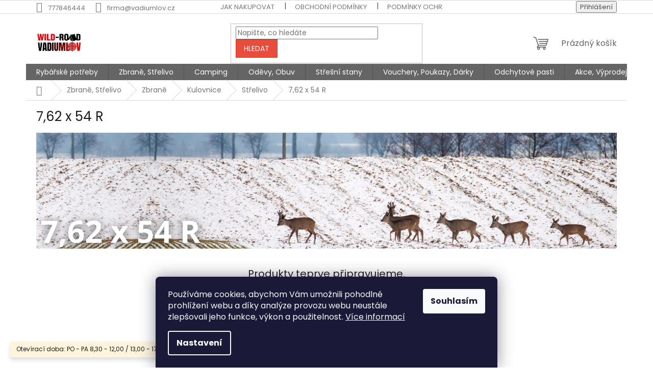

--- FILE ---
content_type: text/html; charset=utf-8
request_url: https://www.vadiumkatalog.cz/7-62-x-54-r-2/
body_size: 24718
content:
<!doctype html><html lang="cs" dir="ltr" class="header-background-dark external-fonts-loaded"><head><meta charset="utf-8" /><meta name="viewport" content="width=device-width,initial-scale=1" /><title>7,62 x 54 R - VADIUMLOV s.r.o.</title><link rel="preconnect" href="https://cdn.myshoptet.com" /><link rel="dns-prefetch" href="https://cdn.myshoptet.com" /><link rel="preload" href="https://cdn.myshoptet.com/prj/dist/master/cms/libs/jquery/jquery-1.11.3.min.js" as="script" /><link href="https://cdn.myshoptet.com/prj/dist/master/cms/templates/frontend_templates/shared/css/font-face/poppins.css" rel="stylesheet"><link href="https://cdn.myshoptet.com/prj/dist/master/shop/dist/font-shoptet-11.css.62c94c7785ff2cea73b2.css" rel="stylesheet"><script>
dataLayer = [];
dataLayer.push({'shoptet' : {
    "pageId": 5213,
    "pageType": "category",
    "currency": "CZK",
    "currencyInfo": {
        "decimalSeparator": ",",
        "exchangeRate": 1,
        "priceDecimalPlaces": 2,
        "symbol": "K\u010d",
        "symbolLeft": 0,
        "thousandSeparator": " "
    },
    "language": "cs",
    "projectId": 552047,
    "category": {
        "guid": "b43b04a4-1f62-11ee-9337-8647f5da9d6f",
        "path": "Zbran\u011b, St\u0159elivo | Zbran\u011b | Kulovnice | St\u0159elivo | 7,62 x 54 R",
        "parentCategoryGuid": "13a161d6-1f59-11ee-9337-8647f5da9d6f"
    },
    "cartInfo": {
        "id": null,
        "freeShipping": false,
        "freeShippingFrom": 0,
        "leftToFreeGift": {
            "formattedPrice": "0 K\u010d",
            "priceLeft": 0
        },
        "freeGift": false,
        "leftToFreeShipping": {
            "priceLeft": 0,
            "dependOnRegion": 0,
            "formattedPrice": "0 K\u010d"
        },
        "discountCoupon": [],
        "getNoBillingShippingPrice": {
            "withoutVat": 0,
            "vat": 0,
            "withVat": 0
        },
        "cartItems": [],
        "taxMode": "ORDINARY"
    },
    "cart": [],
    "customer": {
        "priceRatio": 1,
        "priceListId": 1,
        "groupId": null,
        "registered": false,
        "mainAccount": false
    }
}});
dataLayer.push({'cookie_consent' : {
    "marketing": "denied",
    "analytics": "denied"
}});
document.addEventListener('DOMContentLoaded', function() {
    shoptet.consent.onAccept(function(agreements) {
        if (agreements.length == 0) {
            return;
        }
        dataLayer.push({
            'cookie_consent' : {
                'marketing' : (agreements.includes(shoptet.config.cookiesConsentOptPersonalisation)
                    ? 'granted' : 'denied'),
                'analytics': (agreements.includes(shoptet.config.cookiesConsentOptAnalytics)
                    ? 'granted' : 'denied')
            },
            'event': 'cookie_consent'
        });
    });
});
</script>
<meta property="og:type" content="website"><meta property="og:site_name" content="vadiumkatalog.cz"><meta property="og:url" content="https://www.vadiumkatalog.cz/7-62-x-54-r-2/"><meta property="og:title" content="7,62 x 54 R - VADIUMLOV s.r.o."><meta name="author" content="VADIUMLOV s.r.o."><meta name="web_author" content="Shoptet.cz"><meta name="dcterms.rightsHolder" content="www.vadiumkatalog.cz"><meta name="robots" content="index,follow"><meta property="og:image" content="https://www.vadiumkatalog.cz/user/categories/orig/7_62_x_54_r.jpg"><meta property="og:description" content="7,62 x 54 R, VADIUMLOV s.r.o."><meta name="description" content="7,62 x 54 R, VADIUMLOV s.r.o."><style>:root {--color-primary: #656565;--color-primary-h: 0;--color-primary-s: 0%;--color-primary-l: 40%;--color-primary-hover: #0a9176;--color-primary-hover-h: 168;--color-primary-hover-s: 87%;--color-primary-hover-l: 30%;--color-secondary: #656565;--color-secondary-h: 0;--color-secondary-s: 0%;--color-secondary-l: 40%;--color-secondary-hover: #656565;--color-secondary-hover-h: 0;--color-secondary-hover-s: 0%;--color-secondary-hover-l: 40%;--color-tertiary: #e74c3c;--color-tertiary-h: 6;--color-tertiary-s: 78%;--color-tertiary-l: 57%;--color-tertiary-hover: #d93621;--color-tertiary-hover-h: 7;--color-tertiary-hover-s: 74%;--color-tertiary-hover-l: 49%;--color-header-background: #343434;--template-font: "Poppins";--template-headings-font: "Poppins";--header-background-url: none;--cookies-notice-background: #1A1937;--cookies-notice-color: #F8FAFB;--cookies-notice-button-hover: #f5f5f5;--cookies-notice-link-hover: #27263f;--templates-update-management-preview-mode-content: "Náhled aktualizací šablony je aktivní pro váš prohlížeč."}</style>
    
    <link href="https://cdn.myshoptet.com/prj/dist/master/shop/dist/main-11.less.fcb4a42d7bd8a71b7ee2.css" rel="stylesheet" />
                <link href="https://cdn.myshoptet.com/prj/dist/master/shop/dist/mobile-header-v1-11.less.1ee105d41b5f713c21aa.css" rel="stylesheet" />
    
    <script>var shoptet = shoptet || {};</script>
    <script src="https://cdn.myshoptet.com/prj/dist/master/shop/dist/main-3g-header.js.05f199e7fd2450312de2.js"></script>
<!-- User include --><!-- project html code header -->
<style>
.subcategories li a
{
	border-color: black;
	color: black;
	border-right: 2px solid black;
	border-bottom: 2px solid black;
}
a.vadium_tlacitkoRezervace
{
	padding-top: 20px;
	background-color: #303498;
	color: white !important;
  border: 1px solid  #303498;
}
a.vadium_tlacitkoRezervace::before
{
	font-size: 35px;
  line-height: 0.5;
}
</style>
<!-- /User include --><link rel="shortcut icon" href="/favicon.ico" type="image/x-icon" /><link rel="canonical" href="https://www.vadiumkatalog.cz/7-62-x-54-r-2/" /><style>/* custom background */@media (min-width: 992px) {body {background-position: left top;background-repeat: repeat !important;background-attachment: fixed;}}</style>    <!-- Global site tag (gtag.js) - Google Analytics -->
    <script async src="https://www.googletagmanager.com/gtag/js?id=G-7B1WQ03X2C"></script>
    <script>
        
        window.dataLayer = window.dataLayer || [];
        function gtag(){dataLayer.push(arguments);}
        

                    console.debug('default consent data');

            gtag('consent', 'default', {"ad_storage":"denied","analytics_storage":"denied","ad_user_data":"denied","ad_personalization":"denied","wait_for_update":500});
            dataLayer.push({
                'event': 'default_consent'
            });
        
        gtag('js', new Date());

        
                gtag('config', 'G-7B1WQ03X2C', {"groups":"GA4","send_page_view":false,"content_group":"category","currency":"CZK","page_language":"cs"});
        
        
        
        
        
        
                    gtag('event', 'page_view', {"send_to":"GA4","page_language":"cs","content_group":"category","currency":"CZK"});
        
        
        
        
        
        
        
        
        
        
        
        
        
        document.addEventListener('DOMContentLoaded', function() {
            if (typeof shoptet.tracking !== 'undefined') {
                for (var id in shoptet.tracking.bannersList) {
                    gtag('event', 'view_promotion', {
                        "send_to": "UA",
                        "promotions": [
                            {
                                "id": shoptet.tracking.bannersList[id].id,
                                "name": shoptet.tracking.bannersList[id].name,
                                "position": shoptet.tracking.bannersList[id].position
                            }
                        ]
                    });
                }
            }

            shoptet.consent.onAccept(function(agreements) {
                if (agreements.length !== 0) {
                    console.debug('gtag consent accept');
                    var gtagConsentPayload =  {
                        'ad_storage': agreements.includes(shoptet.config.cookiesConsentOptPersonalisation)
                            ? 'granted' : 'denied',
                        'analytics_storage': agreements.includes(shoptet.config.cookiesConsentOptAnalytics)
                            ? 'granted' : 'denied',
                                                                                                'ad_user_data': agreements.includes(shoptet.config.cookiesConsentOptPersonalisation)
                            ? 'granted' : 'denied',
                        'ad_personalization': agreements.includes(shoptet.config.cookiesConsentOptPersonalisation)
                            ? 'granted' : 'denied',
                        };
                    console.debug('update consent data', gtagConsentPayload);
                    gtag('consent', 'update', gtagConsentPayload);
                    dataLayer.push(
                        { 'event': 'update_consent' }
                    );
                }
            });
        });
    </script>
</head><body class="desktop id-5213 in-7-62-x-54-r-2 template-11 type-category one-column-body columns-mobile-2 columns-4 ums_forms_redesign--off ums_a11y_category_page--on ums_discussion_rating_forms--off ums_flags_display_unification--on ums_a11y_login--on mobile-header-version-1"><noscript>
    <style>
        #header {
            padding-top: 0;
            position: relative !important;
            top: 0;
        }
        .header-navigation {
            position: relative !important;
        }
        .overall-wrapper {
            margin: 0 !important;
        }
        body:not(.ready) {
            visibility: visible !important;
        }
    </style>
    <div class="no-javascript">
        <div class="no-javascript__title">Musíte změnit nastavení vašeho prohlížeče</div>
        <div class="no-javascript__text">Podívejte se na: <a href="https://www.google.com/support/bin/answer.py?answer=23852">Jak povolit JavaScript ve vašem prohlížeči</a>.</div>
        <div class="no-javascript__text">Pokud používáte software na blokování reklam, může být nutné povolit JavaScript z této stránky.</div>
        <div class="no-javascript__text">Děkujeme.</div>
    </div>
</noscript>

        <div id="fb-root"></div>
        <script>
            window.fbAsyncInit = function() {
                FB.init({
//                    appId            : 'your-app-id',
                    autoLogAppEvents : true,
                    xfbml            : true,
                    version          : 'v19.0'
                });
            };
        </script>
        <script async defer crossorigin="anonymous" src="https://connect.facebook.net/cs_CZ/sdk.js"></script>    <div class="siteCookies siteCookies--bottom siteCookies--dark js-siteCookies" role="dialog" data-testid="cookiesPopup" data-nosnippet>
        <div class="siteCookies__form">
            <div class="siteCookies__content">
                <div class="siteCookies__text">
                    Používáme cookies, abychom Vám umožnili pohodlné prohlížení webu a díky analýze provozu webu neustále zlepšovali jeho funkce, výkon a použitelnost. <a href="/podminky-ochrany-osobnich-udaju/" target="_blank" rel="noopener noreferrer">Více informací</a>
                </div>
                <p class="siteCookies__links">
                    <button class="siteCookies__link js-cookies-settings" aria-label="Nastavení cookies" data-testid="cookiesSettings">Nastavení</button>
                </p>
            </div>
            <div class="siteCookies__buttonWrap">
                                <button class="siteCookies__button js-cookiesConsentSubmit" value="all" aria-label="Přijmout cookies" data-testid="buttonCookiesAccept">Souhlasím</button>
            </div>
        </div>
        <script>
            document.addEventListener("DOMContentLoaded", () => {
                const siteCookies = document.querySelector('.js-siteCookies');
                document.addEventListener("scroll", shoptet.common.throttle(() => {
                    const st = document.documentElement.scrollTop;
                    if (st > 1) {
                        siteCookies.classList.add('siteCookies--scrolled');
                    } else {
                        siteCookies.classList.remove('siteCookies--scrolled');
                    }
                }, 100));
            });
        </script>
    </div>
<a href="#content" class="skip-link sr-only">Přejít na obsah</a><div class="overall-wrapper"><div class="site-msg information"><div class="container"><div class="text">Otevírací doba:  PO - PA 8,30 - 12,00 / 13,00 - 17,00</div><div class="close js-close-information-msg"></div></div></div><div class="user-action"><div class="container">
    <div class="user-action-in">
                    <div id="login" class="user-action-login popup-widget login-widget" role="dialog" aria-labelledby="loginHeading">
        <div class="popup-widget-inner">
                            <h2 id="loginHeading">Přihlášení k vašemu účtu</h2><div id="customerLogin"><form action="/action/Customer/Login/" method="post" id="formLoginIncluded" class="csrf-enabled formLogin" data-testid="formLogin"><input type="hidden" name="referer" value="" /><div class="form-group"><div class="input-wrapper email js-validated-element-wrapper no-label"><input type="email" name="email" class="form-control" autofocus placeholder="E-mailová adresa (např. jan@novak.cz)" data-testid="inputEmail" autocomplete="email" required /></div></div><div class="form-group"><div class="input-wrapper password js-validated-element-wrapper no-label"><input type="password" name="password" class="form-control" placeholder="Heslo" data-testid="inputPassword" autocomplete="current-password" required /><span class="no-display">Nemůžete vyplnit toto pole</span><input type="text" name="surname" value="" class="no-display" /></div></div><div class="form-group"><div class="login-wrapper"><button type="submit" class="btn btn-secondary btn-text btn-login" data-testid="buttonSubmit">Přihlásit se</button><div class="password-helper"><a href="/registrace/" data-testid="signup" rel="nofollow">Nová registrace</a><a href="/klient/zapomenute-heslo/" rel="nofollow">Zapomenuté heslo</a></div></div></div></form>
</div>                    </div>
    </div>

                            <div id="cart-widget" class="user-action-cart popup-widget cart-widget loader-wrapper" data-testid="popupCartWidget" role="dialog" aria-hidden="true">
    <div class="popup-widget-inner cart-widget-inner place-cart-here">
        <div class="loader-overlay">
            <div class="loader"></div>
        </div>
    </div>

    <div class="cart-widget-button">
        <a href="/kosik/" class="btn btn-conversion" id="continue-order-button" rel="nofollow" data-testid="buttonNextStep">Pokračovat do košíku</a>
    </div>
</div>
            </div>
</div>
</div><div class="top-navigation-bar" data-testid="topNavigationBar">

    <div class="container">

        <div class="top-navigation-contacts">
            <strong>Zákaznická podpora:</strong><a href="tel:777846444" class="project-phone" aria-label="Zavolat na 777846444" data-testid="contactboxPhone"><span>777846444</span></a><a href="mailto:firma@vadiumlov.cz" class="project-email" data-testid="contactboxEmail"><span>firma@vadiumlov.cz</span></a>        </div>

                            <div class="top-navigation-menu">
                <div class="top-navigation-menu-trigger"></div>
                <ul class="top-navigation-bar-menu">
                                            <li class="top-navigation-menu-item-27">
                            <a href="/jak-nakupovat/">Jak nakupovat</a>
                        </li>
                                            <li class="top-navigation-menu-item-39">
                            <a href="/obchodni-podminky/">Obchodní podmínky</a>
                        </li>
                                            <li class="top-navigation-menu-item-691">
                            <a href="/podminky-ochrany-osobnich-udaju/">Podmínky ochrany osobních údajů </a>
                        </li>
                                            <li class="top-navigation-menu-item-8627">
                            <a href="/cenik-dopravy-/">CENÍK DOPRAVY</a>
                        </li>
                                            <li class="top-navigation-menu-item-8630">
                            <a href="/formular-pro-odstoupeni-od-smlouvy-/">FORMULÁŘ PRO ODSTOUPENÍ OD SMLOUVY</a>
                        </li>
                                    </ul>
                <ul class="top-navigation-bar-menu-helper"></ul>
            </div>
        
        <div class="top-navigation-tools top-navigation-tools--language">
            <div class="responsive-tools">
                <a href="#" class="toggle-window" data-target="search" aria-label="Hledat" data-testid="linkSearchIcon"></a>
                                                            <a href="#" class="toggle-window" data-target="login"></a>
                                                    <a href="#" class="toggle-window" data-target="navigation" aria-label="Menu" data-testid="hamburgerMenu"></a>
            </div>
                        <button class="top-nav-button top-nav-button-login toggle-window" type="button" data-target="login" aria-haspopup="dialog" aria-controls="login" aria-expanded="false" data-testid="signin"><span>Přihlášení</span></button>        </div>

    </div>

</div>
<header id="header"><div class="container navigation-wrapper">
    <div class="header-top">
        <div class="site-name-wrapper">
            <div class="site-name"><a href="/" data-testid="linkWebsiteLogo"><img src="https://cdn.myshoptet.com/usr/www.vadiumkatalog.cz/user/logos/bez_n__zvu_(800______400__px)_(1200______400__px)_(1400______500__px)_(1200______400__px)_(600______400__px).png" alt="VADIUMLOV s.r.o." fetchpriority="low" /></a></div>        </div>
        <div class="search" itemscope itemtype="https://schema.org/WebSite">
            <meta itemprop="headline" content="7,62 x 54 R"/><meta itemprop="url" content="https://www.vadiumkatalog.cz"/><meta itemprop="text" content="7,62 x 54 R, VADIUMLOV s.r.o."/>            <form action="/action/ProductSearch/prepareString/" method="post"
    id="formSearchForm" class="search-form compact-form js-search-main"
    itemprop="potentialAction" itemscope itemtype="https://schema.org/SearchAction" data-testid="searchForm">
    <fieldset>
        <meta itemprop="target"
            content="https://www.vadiumkatalog.cz/vyhledavani/?string={string}"/>
        <input type="hidden" name="language" value="cs"/>
        
            
<input
    type="search"
    name="string"
        class="query-input form-control search-input js-search-input"
    placeholder="Napište, co hledáte"
    autocomplete="off"
    required
    itemprop="query-input"
    aria-label="Vyhledávání"
    data-testid="searchInput"
>
            <button type="submit" class="btn btn-default" data-testid="searchBtn">Hledat</button>
        
    </fieldset>
</form>
        </div>
        <div class="navigation-buttons">
                
    <a href="/kosik/" class="btn btn-icon toggle-window cart-count" data-target="cart" data-hover="true" data-redirect="true" data-testid="headerCart" rel="nofollow" aria-haspopup="dialog" aria-expanded="false" aria-controls="cart-widget">
        
                <span class="sr-only">Nákupní košík</span>
        
            <span class="cart-price visible-lg-inline-block" data-testid="headerCartPrice">
                                    Prázdný košík                            </span>
        
    
            </a>
        </div>
    </div>
    <nav id="navigation" aria-label="Hlavní menu" data-collapsible="true"><div class="navigation-in menu"><ul class="menu-level-1" role="menubar" data-testid="headerMenuItems"><li class="menu-item-783 ext" role="none"><a href="/sportovni-rybareni/" data-testid="headerMenuItem" role="menuitem" aria-haspopup="true" aria-expanded="false"><b>Rybářské potřeby</b><span class="submenu-arrow"></span></a><ul class="menu-level-2" aria-label="Rybářské potřeby" tabindex="-1" role="menu"><li class="menu-item-1284 has-third-level" role="none"><a href="/krmeni-a--nastrahy/" class="menu-image" data-testid="headerMenuItem" tabindex="-1" aria-hidden="true"><img src="data:image/svg+xml,%3Csvg%20width%3D%22140%22%20height%3D%22100%22%20xmlns%3D%22http%3A%2F%2Fwww.w3.org%2F2000%2Fsvg%22%3E%3C%2Fsvg%3E" alt="" aria-hidden="true" width="140" height="100"  data-src="https://cdn.myshoptet.com/usr/www.vadiumkatalog.cz/user/categories/thumb/tttttttttttttttttttttttt.jpg" fetchpriority="low" /></a><div><a href="/krmeni-a--nastrahy/" data-testid="headerMenuItem" role="menuitem"><span>Krmení a  nástrahy</span></a>
                                                    <ul class="menu-level-3" role="menu">
                                                                    <li class="menu-item-1287" role="none">
                                        <a href="/krmitkove-smesi/" data-testid="headerMenuItem" role="menuitem">
                                            Krmítkové směsi</a>,                                    </li>
                                                                    <li class="menu-item-8078" role="none">
                                        <a href="/method-mixy/" data-testid="headerMenuItem" role="menuitem">
                                            Method mixy</a>,                                    </li>
                                                                    <li class="menu-item-1611" role="none">
                                        <a href="/boilie/" data-testid="headerMenuItem" role="menuitem">
                                            Boilie</a>,                                    </li>
                                                                    <li class="menu-item-1554" role="none">
                                        <a href="/pelety/" data-testid="headerMenuItem" role="menuitem">
                                            Pelety</a>,                                    </li>
                                                                    <li class="menu-item-1599" role="none">
                                        <a href="/rohlikove-boilies/" data-testid="headerMenuItem" role="menuitem">
                                            Rohlíkové boilies</a>,                                    </li>
                                                                    <li class="menu-item-1593" role="none">
                                        <a href="/partikly-kukurice/" data-testid="headerMenuItem" role="menuitem">
                                            Partikly, Kukuřice</a>,                                    </li>
                                                                    <li class="menu-item-1587" role="none">
                                        <a href="/extrudy--foukacky/" data-testid="headerMenuItem" role="menuitem">
                                            Extrudy, Foukačky</a>,                                    </li>
                                                                    <li class="menu-item-4773" role="none">
                                        <a href="/bostery--posilovace/" data-testid="headerMenuItem" role="menuitem">
                                            Bostery, Posilovače</a>,                                    </li>
                                                                    <li class="menu-item-4994" role="none">
                                        <a href="/testa--pasty/" data-testid="headerMenuItem" role="menuitem">
                                            Těsta, Pasty</a>,                                    </li>
                                                                    <li class="menu-item-5438" role="none">
                                        <a href="/umele-nastrahy/" data-testid="headerMenuItem" role="menuitem">
                                            Umělé nástrahy</a>,                                    </li>
                                                                    <li class="menu-item-7031" role="none">
                                        <a href="/ziva-navnada/" data-testid="headerMenuItem" role="menuitem">
                                            Živá návnada</a>                                    </li>
                                                            </ul>
                        </div></li><li class="menu-item-795 has-third-level" role="none"><a href="/pruty/" class="menu-image" data-testid="headerMenuItem" tabindex="-1" aria-hidden="true"><img src="data:image/svg+xml,%3Csvg%20width%3D%22140%22%20height%3D%22100%22%20xmlns%3D%22http%3A%2F%2Fwww.w3.org%2F2000%2Fsvg%22%3E%3C%2Fsvg%3E" alt="" aria-hidden="true" width="140" height="100"  data-src="https://cdn.myshoptet.com/usr/www.vadiumkatalog.cz/user/categories/thumb/1-ctverec-2-1.jpg" fetchpriority="low" /></a><div><a href="/pruty/" data-testid="headerMenuItem" role="menuitem"><span>Pruty</span></a>
                                                    <ul class="menu-level-3" role="menu">
                                                                    <li class="menu-item-798" role="none">
                                        <a href="/kaprove-pruty/" data-testid="headerMenuItem" role="menuitem">
                                            Kaprové pruty</a>,                                    </li>
                                                                    <li class="menu-item-1347" role="none">
                                        <a href="/privlacove-pruty/" data-testid="headerMenuItem" role="menuitem">
                                            Přívlačové pruty</a>,                                    </li>
                                                                    <li class="menu-item-1329" role="none">
                                        <a href="/feederove-pruty/" data-testid="headerMenuItem" role="menuitem">
                                            Feederové pruty</a>,                                    </li>
                                                                    <li class="menu-item-1341" role="none">
                                        <a href="/plavana-bolognese/" data-testid="headerMenuItem" role="menuitem">
                                            Plavaná-Bolognese</a>,                                    </li>
                                                                    <li class="menu-item-1362" role="none">
                                        <a href="/plavana-bic/" data-testid="headerMenuItem" role="menuitem">
                                            Plavaná-Bič</a>,                                    </li>
                                                                    <li class="menu-item-1470" role="none">
                                        <a href="/plavana-match/" data-testid="headerMenuItem" role="menuitem">
                                            Plavaná - Match</a>,                                    </li>
                                                                    <li class="menu-item-3291" role="none">
                                        <a href="/stikove-na-vyvesenou/" data-testid="headerMenuItem" role="menuitem">
                                            Štikové na vyvěšenou</a>,                                    </li>
                                                                    <li class="menu-item-1902" role="none">
                                        <a href="/morske-pruty-2/" data-testid="headerMenuItem" role="menuitem">
                                            Mořské pruty</a>,                                    </li>
                                                                    <li class="menu-item-1005" role="none">
                                        <a href="/pruty-na-sumce/" data-testid="headerMenuItem" role="menuitem">
                                            Sumcové pruty</a>,                                    </li>
                                                                    <li class="menu-item-2346" role="none">
                                        <a href="/detske-pruty/" data-testid="headerMenuItem" role="menuitem">
                                            Dětské pruty</a>,                                    </li>
                                                                    <li class="menu-item-2361" role="none">
                                        <a href="/set-prut-navijak/" data-testid="headerMenuItem" role="menuitem">
                                            Set -Prut+Naviják</a>,                                    </li>
                                                                    <li class="menu-item-3177" role="none">
                                        <a href="/pruty-na-lod/" data-testid="headerMenuItem" role="menuitem">
                                            Pruty na loď</a>,                                    </li>
                                                                    <li class="menu-item-1827" role="none">
                                        <a href="/tasky-na-pruty/" data-testid="headerMenuItem" role="menuitem">
                                            Tašky na pruty</a>,                                    </li>
                                                                    <li class="menu-item-5658" role="none">
                                        <a href="/doplnky-k-prutum/" data-testid="headerMenuItem" role="menuitem">
                                            Doplňky k prutům</a>                                    </li>
                                                            </ul>
                        </div></li><li class="menu-item-966 has-third-level" role="none"><a href="/sportovni-rybareni-2/" class="menu-image" data-testid="headerMenuItem" tabindex="-1" aria-hidden="true"><img src="data:image/svg+xml,%3Csvg%20width%3D%22140%22%20height%3D%22100%22%20xmlns%3D%22http%3A%2F%2Fwww.w3.org%2F2000%2Fsvg%22%3E%3C%2Fsvg%3E" alt="" aria-hidden="true" width="140" height="100"  data-src="https://cdn.myshoptet.com/usr/www.vadiumkatalog.cz/user/categories/thumb/1-ctverec-2-2.jpg" fetchpriority="low" /></a><div><a href="/sportovni-rybareni-2/" data-testid="headerMenuItem" role="menuitem"><span>Navijáky</span></a>
                                                    <ul class="menu-level-3" role="menu">
                                                                    <li class="menu-item-1044" role="none">
                                        <a href="/predni-brzda/" data-testid="headerMenuItem" role="menuitem">
                                            Přední brzda</a>,                                    </li>
                                                                    <li class="menu-item-1167" role="none">
                                        <a href="/zadni-brzda/" data-testid="headerMenuItem" role="menuitem">
                                            Zadní brzda</a>,                                    </li>
                                                                    <li class="menu-item-1182" role="none">
                                        <a href="/volnobezna-brzda/" data-testid="headerMenuItem" role="menuitem">
                                            Volnoběžná brzda</a>,                                    </li>
                                                                    <li class="menu-item-990" role="none">
                                        <a href="/navijaky-3/" data-testid="headerMenuItem" role="menuitem">
                                            Bojová brzda</a>,                                    </li>
                                                                    <li class="menu-item-4632" role="none">
                                        <a href="/more/" data-testid="headerMenuItem" role="menuitem">
                                            Moře</a>,                                    </li>
                                                                    <li class="menu-item-4635" role="none">
                                        <a href="/sumci/" data-testid="headerMenuItem" role="menuitem">
                                            Sumci</a>,                                    </li>
                                                                    <li class="menu-item-4929" role="none">
                                        <a href="/detsky-set/" data-testid="headerMenuItem" role="menuitem">
                                            Dětský set</a>,                                    </li>
                                                                    <li class="menu-item-4926" role="none">
                                        <a href="/akce-1-1-zdarma/" data-testid="headerMenuItem" role="menuitem">
                                            Akce 1 + 1 Zdarma</a>                                    </li>
                                                            </ul>
                        </div></li><li class="menu-item-5478 has-third-level" role="none"><a href="/rybarska-bizuterie/" class="menu-image" data-testid="headerMenuItem" tabindex="-1" aria-hidden="true"><img src="data:image/svg+xml,%3Csvg%20width%3D%22140%22%20height%3D%22100%22%20xmlns%3D%22http%3A%2F%2Fwww.w3.org%2F2000%2Fsvg%22%3E%3C%2Fsvg%3E" alt="" aria-hidden="true" width="140" height="100"  data-src="https://cdn.myshoptet.com/usr/www.vadiumkatalog.cz/user/categories/thumb/ryb____sk___bi__uterie.jpg" fetchpriority="low" /></a><div><a href="/rybarska-bizuterie/" data-testid="headerMenuItem" role="menuitem"><span>Rybářská bižuterie</span></a>
                                                    <ul class="menu-level-3" role="menu">
                                                                    <li class="menu-item-5481" role="none">
                                        <a href="/jehly--vrtacky/" data-testid="headerMenuItem" role="menuitem">
                                            Jehly, Vrtáčky</a>,                                    </li>
                                                                    <li class="menu-item-5484" role="none">
                                        <a href="/zavesky--montaze/" data-testid="headerMenuItem" role="menuitem">
                                            Závěsky, Montáže</a>,                                    </li>
                                                                    <li class="menu-item-7946" role="none">
                                        <a href="/zarazky-a-drzaky-nastrah/" data-testid="headerMenuItem" role="menuitem">
                                            Zarážky a držáky nástrah</a>,                                    </li>
                                                                    <li class="menu-item-5405" role="none">
                                        <a href="/obratliky--karabinky--krouzky--krimpy/" data-testid="headerMenuItem" role="menuitem">
                                            Obratlíky, Karabinky, Kroužky, Krimpy</a>,                                    </li>
                                                                    <li class="menu-item-5402" role="none">
                                        <a href="/hacky-2/" data-testid="headerMenuItem" role="menuitem">
                                            Háčky</a>,                                    </li>
                                                                    <li class="menu-item-5790" role="none">
                                        <a href="/feederove-navazce/" data-testid="headerMenuItem" role="menuitem">
                                            Feederové návazce</a>,                                    </li>
                                                                    <li class="menu-item-5787" role="none">
                                        <a href="/hotove-navazce/" data-testid="headerMenuItem" role="menuitem">
                                            Klasické návazce</a>,                                    </li>
                                                                    <li class="menu-item-6885" role="none">
                                        <a href="/lanka-2/" data-testid="headerMenuItem" role="menuitem">
                                            Lanka</a>,                                    </li>
                                                                    <li class="menu-item-6537" role="none">
                                        <a href="/navazce-ronnie-rig/" data-testid="headerMenuItem" role="menuitem">
                                            Návazce Ronnie Rig</a>,                                    </li>
                                                                    <li class="menu-item-5736" role="none">
                                        <a href="/ostatni-bizuterie/" data-testid="headerMenuItem" role="menuitem">
                                            Ostatní bižuterie</a>,                                    </li>
                                                                    <li class="menu-item-6675" role="none">
                                        <a href="/chemicka-svetla/" data-testid="headerMenuItem" role="menuitem">
                                            Chemická světla</a>                                    </li>
                                                            </ul>
                        </div></li><li class="menu-item-5384 has-third-level" role="none"><a href="/vlasce--snury-2/" class="menu-image" data-testid="headerMenuItem" tabindex="-1" aria-hidden="true"><img src="data:image/svg+xml,%3Csvg%20width%3D%22140%22%20height%3D%22100%22%20xmlns%3D%22http%3A%2F%2Fwww.w3.org%2F2000%2Fsvg%22%3E%3C%2Fsvg%3E" alt="" aria-hidden="true" width="140" height="100"  data-src="https://cdn.myshoptet.com/usr/www.vadiumkatalog.cz/user/categories/thumb/vlasce___n__ry.jpg" fetchpriority="low" /></a><div><a href="/vlasce--snury-2/" data-testid="headerMenuItem" role="menuitem"><span>Vlasce, Šňůry</span></a>
                                                    <ul class="menu-level-3" role="menu">
                                                                    <li class="menu-item-5387" role="none">
                                        <a href="/vlasce-2/" data-testid="headerMenuItem" role="menuitem">
                                            Vlasce</a>,                                    </li>
                                                                    <li class="menu-item-5610" role="none">
                                        <a href="/navazcove-vlasce-2/" data-testid="headerMenuItem" role="menuitem">
                                            Návazcové vlasce</a>,                                    </li>
                                                                    <li class="menu-item-5613" role="none">
                                        <a href="/sokovy-vlasec/" data-testid="headerMenuItem" role="menuitem">
                                            Šokový vlasec</a>,                                    </li>
                                                                    <li class="menu-item-5616" role="none">
                                        <a href="/fluorocarbony/" data-testid="headerMenuItem" role="menuitem">
                                            Fluorocarbony</a>,                                    </li>
                                                                    <li class="menu-item-5390" role="none">
                                        <a href="/pletene-snury/" data-testid="headerMenuItem" role="menuitem">
                                            Pletené šňůry</a>,                                    </li>
                                                                    <li class="menu-item-5700" role="none">
                                        <a href="/navazcove-snury/" data-testid="headerMenuItem" role="menuitem">
                                            Návazcové šňůry</a>,                                    </li>
                                                                    <li class="menu-item-7115" role="none">
                                        <a href="/sokova-snura/" data-testid="headerMenuItem" role="menuitem">
                                            Šokové šňůry</a>,                                    </li>
                                                                    <li class="menu-item-5679" role="none">
                                        <a href="/pouzdra--zebricky/" data-testid="headerMenuItem" role="menuitem">
                                            Pouzdra, Žebříčky</a>,                                    </li>
                                                                    <li class="menu-item-5652" role="none">
                                        <a href="/kleste-2/" data-testid="headerMenuItem" role="menuitem">
                                            Kleště</a>,                                    </li>
                                                                    <li class="menu-item-8093" role="none">
                                        <a href="/utahovace-uzlu/" data-testid="headerMenuItem" role="menuitem">
                                            Utahovače uzlů</a>                                    </li>
                                                            </ul>
                        </div></li><li class="menu-item-4982" role="none"><a href="/boxy--krabicky/" class="menu-image" data-testid="headerMenuItem" tabindex="-1" aria-hidden="true"><img src="data:image/svg+xml,%3Csvg%20width%3D%22140%22%20height%3D%22100%22%20xmlns%3D%22http%3A%2F%2Fwww.w3.org%2F2000%2Fsvg%22%3E%3C%2Fsvg%3E" alt="" aria-hidden="true" width="140" height="100"  data-src="https://cdn.myshoptet.com/usr/www.vadiumkatalog.cz/user/categories/thumb/boxy_krabi__ky_ll.jpg" fetchpriority="low" /></a><div><a href="/boxy--krabicky/" data-testid="headerMenuItem" role="menuitem"><span>Boxy, Krabičky</span></a>
                        </div></li><li class="menu-item-5574 has-third-level" role="none"><a href="/krmitka--olova/" class="menu-image" data-testid="headerMenuItem" tabindex="-1" aria-hidden="true"><img src="data:image/svg+xml,%3Csvg%20width%3D%22140%22%20height%3D%22100%22%20xmlns%3D%22http%3A%2F%2Fwww.w3.org%2F2000%2Fsvg%22%3E%3C%2Fsvg%3E" alt="" aria-hidden="true" width="140" height="100"  data-src="https://cdn.myshoptet.com/usr/www.vadiumkatalog.cz/user/categories/thumb/krm__tko_olovo_223.jpg" fetchpriority="low" /></a><div><a href="/krmitka--olova/" data-testid="headerMenuItem" role="menuitem"><span>Krmítka, Olova</span></a>
                                                    <ul class="menu-level-3" role="menu">
                                                                    <li class="menu-item-5237" role="none">
                                        <a href="/krmitka/" data-testid="headerMenuItem" role="menuitem">
                                            Krmítka</a>,                                    </li>
                                                                    <li class="menu-item-5577" role="none">
                                        <a href="/olova/" data-testid="headerMenuItem" role="menuitem">
                                            Olova</a>                                    </li>
                                                            </ul>
                        </div></li><li class="menu-item-8309" role="none"><a href="/nuzky--kleste/" class="menu-image" data-testid="headerMenuItem" tabindex="-1" aria-hidden="true"><img src="data:image/svg+xml,%3Csvg%20width%3D%22140%22%20height%3D%22100%22%20xmlns%3D%22http%3A%2F%2Fwww.w3.org%2F2000%2Fsvg%22%3E%3C%2Fsvg%3E" alt="" aria-hidden="true" width="140" height="100"  data-src="https://cdn.myshoptet.com/usr/www.vadiumkatalog.cz/user/categories/thumb/n____ky_kle__t__.png" fetchpriority="low" /></a><div><a href="/nuzky--kleste/" data-testid="headerMenuItem" role="menuitem"><span>Nůžky, Kleště</span></a>
                        </div></li><li class="menu-item-5324 has-third-level" role="none"><a href="/pece-o-ulovek-3/" class="menu-image" data-testid="headerMenuItem" tabindex="-1" aria-hidden="true"><img src="data:image/svg+xml,%3Csvg%20width%3D%22140%22%20height%3D%22100%22%20xmlns%3D%22http%3A%2F%2Fwww.w3.org%2F2000%2Fsvg%22%3E%3C%2Fsvg%3E" alt="" aria-hidden="true" width="140" height="100"  data-src="https://cdn.myshoptet.com/usr/www.vadiumkatalog.cz/user/categories/thumb/p____e_o___lovek-1.jpg" fetchpriority="low" /></a><div><a href="/pece-o-ulovek-3/" data-testid="headerMenuItem" role="menuitem"><span>Péče o úlovek</span></a>
                                                    <ul class="menu-level-3" role="menu">
                                                                    <li class="menu-item-5003" role="none">
                                        <a href="/site--podlozky/" data-testid="headerMenuItem" role="menuitem">
                                            Sítě</a>,                                    </li>
                                                                    <li class="menu-item-4985" role="none">
                                        <a href="/rizkovnice/" data-testid="headerMenuItem" role="menuitem">
                                            Řízkovnice</a>,                                    </li>
                                                                    <li class="menu-item-4788" role="none">
                                        <a href="/peany/" data-testid="headerMenuItem" role="menuitem">
                                            Peány, Nůžky</a>,                                    </li>
                                                                    <li class="menu-item-5667" role="none">
                                        <a href="/noze/" data-testid="headerMenuItem" role="menuitem">
                                            Filetovací nože</a>,                                    </li>
                                                                    <li class="menu-item-5345" role="none">
                                        <a href="/vahy--metry--desinfekce/" data-testid="headerMenuItem" role="menuitem">
                                            Váhy, Metry, Desinfekce</a>,                                    </li>
                                                                    <li class="menu-item-5649" role="none">
                                        <a href="/otevirace-vyprostovace/" data-testid="headerMenuItem" role="menuitem">
                                            Otevírače, Vyprošťovače</a>,                                    </li>
                                                                    <li class="menu-item-5006" role="none">
                                        <a href="/podlozky/" data-testid="headerMenuItem" role="menuitem">
                                            Podložky</a>,                                    </li>
                                                                    <li class="menu-item-7124" role="none">
                                        <a href="/vylovovaci-kleste/" data-testid="headerMenuItem" role="menuitem">
                                            Vylovovací kleště</a>                                    </li>
                                                            </ul>
                        </div></li><li class="menu-item-5435 has-third-level" role="none"><a href="/signalizatory-2/" class="menu-image" data-testid="headerMenuItem" tabindex="-1" aria-hidden="true"><img src="data:image/svg+xml,%3Csvg%20width%3D%22140%22%20height%3D%22100%22%20xmlns%3D%22http%3A%2F%2Fwww.w3.org%2F2000%2Fsvg%22%3E%3C%2Fsvg%3E" alt="" aria-hidden="true" width="140" height="100"  data-src="https://cdn.myshoptet.com/usr/www.vadiumkatalog.cz/user/categories/thumb/signaliz__tor.jpg" fetchpriority="low" /></a><div><a href="/signalizatory-2/" data-testid="headerMenuItem" role="menuitem"><span>Signalizátory, Stojany</span></a>
                                                    <ul class="menu-level-3" role="menu">
                                                                    <li class="menu-item-5772" role="none">
                                        <a href="/stojany-vidlicky/" data-testid="headerMenuItem" role="menuitem">
                                            Stojany,Vidličky</a>,                                    </li>
                                                                    <li class="menu-item-5775" role="none">
                                        <a href="/signalizatory-4/" data-testid="headerMenuItem" role="menuitem">
                                            Signalizátory</a>,                                    </li>
                                                                    <li class="menu-item-5769" role="none">
                                        <a href="/doplnky-3/" data-testid="headerMenuItem" role="menuitem">
                                            Doplňky</a>                                    </li>
                                                            </ul>
                        </div></li><li class="menu-item-5303 has-third-level" role="none"><a href="/zakrmovaci-pomucky/" class="menu-image" data-testid="headerMenuItem" tabindex="-1" aria-hidden="true"><img src="data:image/svg+xml,%3Csvg%20width%3D%22140%22%20height%3D%22100%22%20xmlns%3D%22http%3A%2F%2Fwww.w3.org%2F2000%2Fsvg%22%3E%3C%2Fsvg%3E" alt="" aria-hidden="true" width="140" height="100"  data-src="https://cdn.myshoptet.com/usr/www.vadiumkatalog.cz/user/categories/thumb/zakrmov__n__.jpg" fetchpriority="low" /></a><div><a href="/zakrmovaci-pomucky/" data-testid="headerMenuItem" role="menuitem"><span>Zakrmovací pomůcky</span></a>
                                                    <ul class="menu-level-3" role="menu">
                                                                    <li class="menu-item-5306" role="none">
                                        <a href="/michacky-krmeni/" data-testid="headerMenuItem" role="menuitem">
                                            Míchačky krmení</a>,                                    </li>
                                                                    <li class="menu-item-5312" role="none">
                                        <a href="/kbeliky/" data-testid="headerMenuItem" role="menuitem">
                                            Kbelíky, Síta, Misky</a>,                                    </li>
                                                                    <li class="menu-item-5315" role="none">
                                        <a href="/lopatky--praky/" data-testid="headerMenuItem" role="menuitem">
                                            Lopatky, Praky</a>,                                    </li>
                                                                    <li class="menu-item-5318" role="none">
                                        <a href="/nahazovaci-prsty--rukavice/" data-testid="headerMenuItem" role="menuitem">
                                            Nahazovací prsty, Rukavice</a>,                                    </li>
                                                                    <li class="menu-item-5321" role="none">
                                        <a href="/kobry--rakety/" data-testid="headerMenuItem" role="menuitem">
                                            Kobry, Rakety</a>,                                    </li>
                                                                    <li class="menu-item-7136" role="none">
                                        <a href="/sacky-na-boilie-2/" data-testid="headerMenuItem" role="menuitem">
                                            Sáčky na boilie</a>,                                    </li>
                                                                    <li class="menu-item-5300" role="none">
                                        <a href="/pva-program/" data-testid="headerMenuItem" role="menuitem">
                                            PVA program</a>,                                    </li>
                                                                    <li class="menu-item-5598" role="none">
                                        <a href="/drticky-nastrah/" data-testid="headerMenuItem" role="menuitem">
                                            Kleště, Drtičky nástrah</a>,                                    </li>
                                                                    <li class="menu-item-7130" role="none">
                                        <a href="/bojky-a-markery/" data-testid="headerMenuItem" role="menuitem">
                                            Bójky a markery</a>                                    </li>
                                                            </ul>
                        </div></li><li class="menu-item-7091 has-third-level" role="none"><a href="/rukavice-a-naprstniky/" class="menu-image" data-testid="headerMenuItem" tabindex="-1" aria-hidden="true"><img src="data:image/svg+xml,%3Csvg%20width%3D%22140%22%20height%3D%22100%22%20xmlns%3D%22http%3A%2F%2Fwww.w3.org%2F2000%2Fsvg%22%3E%3C%2Fsvg%3E" alt="" aria-hidden="true" width="140" height="100"  data-src="https://cdn.myshoptet.com/usr/www.vadiumkatalog.cz/user/categories/thumb/rukavice_a_n__prstn__ky.jpg" fetchpriority="low" /></a><div><a href="/rukavice-a-naprstniky/" data-testid="headerMenuItem" role="menuitem"><span>Rukavice a náprstníky</span></a>
                                                    <ul class="menu-level-3" role="menu">
                                                                    <li class="menu-item-7094" role="none">
                                        <a href="/rukavice-3/" data-testid="headerMenuItem" role="menuitem">
                                            Rukavice</a>,                                    </li>
                                                                    <li class="menu-item-7097" role="none">
                                        <a href="/naprstniky-a-odhozove-rukavice/" data-testid="headerMenuItem" role="menuitem">
                                            Náprstníky a odhozové rukavice</a>                                    </li>
                                                            </ul>
                        </div></li><li class="menu-item-5372 has-third-level" role="none"><a href="/moje-privlac/" class="menu-image" data-testid="headerMenuItem" tabindex="-1" aria-hidden="true"><img src="data:image/svg+xml,%3Csvg%20width%3D%22140%22%20height%3D%22100%22%20xmlns%3D%22http%3A%2F%2Fwww.w3.org%2F2000%2Fsvg%22%3E%3C%2Fsvg%3E" alt="" aria-hidden="true" width="140" height="100"  data-src="https://cdn.myshoptet.com/usr/www.vadiumkatalog.cz/user/categories/thumb/p____vla___5.jpg" fetchpriority="low" /></a><div><a href="/moje-privlac/" data-testid="headerMenuItem" role="menuitem"><span>Moje přívlač</span></a>
                                                    <ul class="menu-level-3" role="menu">
                                                                    <li class="menu-item-5450" role="none">
                                        <a href="/woblery/" data-testid="headerMenuItem" role="menuitem">
                                            Woblery</a>,                                    </li>
                                                                    <li class="menu-item-5375" role="none">
                                        <a href="/gumove-nastrahy/" data-testid="headerMenuItem" role="menuitem">
                                            Gumové nástrahy</a>,                                    </li>
                                                                    <li class="menu-item-5447" role="none">
                                        <a href="/trpytky/" data-testid="headerMenuItem" role="menuitem">
                                            Třpytky</a>,                                    </li>
                                                                    <li class="menu-item-5655" role="none">
                                        <a href="/realisticke-napodobeniny/" data-testid="headerMenuItem" role="menuitem">
                                            Realistické napodobeniny</a>,                                    </li>
                                                                    <li class="menu-item-5784" role="none">
                                        <a href="/lanka/" data-testid="headerMenuItem" role="menuitem">
                                            Lanka</a>,                                    </li>
                                                                    <li class="menu-item-7040" role="none">
                                        <a href="/zateze-pro-privlac/" data-testid="headerMenuItem" role="menuitem">
                                            Zátěže pro přívlač</a>,                                    </li>
                                                                    <li class="menu-item-7046" role="none">
                                        <a href="/montaze--systemy-a-komponenty/" data-testid="headerMenuItem" role="menuitem">
                                            Montáže, systémy a komponenty</a>,                                    </li>
                                                                    <li class="menu-item-6840" role="none">
                                        <a href="/umele-musky/" data-testid="headerMenuItem" role="menuitem">
                                            Umělé mušky</a>,                                    </li>
                                                                    <li class="menu-item-5453" role="none">
                                        <a href="/doplnky/" data-testid="headerMenuItem" role="menuitem">
                                            Doplňky</a>,                                    </li>
                                                                    <li class="menu-item-8314" role="none">
                                        <a href="/posilovace-na-dravce/" data-testid="headerMenuItem" role="menuitem">
                                            Posilovače na dravce</a>                                    </li>
                                                            </ul>
                        </div></li><li class="menu-item-4839 has-third-level" role="none"><a href="/morsky-program/" class="menu-image" data-testid="headerMenuItem" tabindex="-1" aria-hidden="true"><img src="data:image/svg+xml,%3Csvg%20width%3D%22140%22%20height%3D%22100%22%20xmlns%3D%22http%3A%2F%2Fwww.w3.org%2F2000%2Fsvg%22%3E%3C%2Fsvg%3E" alt="" aria-hidden="true" width="140" height="100"  data-src="https://cdn.myshoptet.com/usr/www.vadiumkatalog.cz/user/categories/thumb/morsky-program-2.jpg" fetchpriority="low" /></a><div><a href="/morsky-program/" data-testid="headerMenuItem" role="menuitem"><span>Mořský program</span></a>
                                                    <ul class="menu-level-3" role="menu">
                                                                    <li class="menu-item-4848" role="none">
                                        <a href="/morske-pruty/" data-testid="headerMenuItem" role="menuitem">
                                            Mořské pruty</a>,                                    </li>
                                                                    <li class="menu-item-4851" role="none">
                                        <a href="/morske-navijaky/" data-testid="headerMenuItem" role="menuitem">
                                            Mořské navijáky</a>,                                    </li>
                                                                    <li class="menu-item-4854" role="none">
                                        <a href="/vlasce--snury/" data-testid="headerMenuItem" role="menuitem">
                                            Vlasce, Šňůry</a>,                                    </li>
                                                                    <li class="menu-item-4857" role="none">
                                        <a href="/hacky/" data-testid="headerMenuItem" role="menuitem">
                                            Háčky</a>,                                    </li>
                                                                    <li class="menu-item-4860" role="none">
                                        <a href="/navazce-more/" data-testid="headerMenuItem" role="menuitem">
                                            Návazce-Moře</a>,                                    </li>
                                                                    <li class="menu-item-4863" role="none">
                                        <a href="/nastrahy-more/" data-testid="headerMenuItem" role="menuitem">
                                            Nástrahy - moře</a>,                                    </li>
                                                                    <li class="menu-item-4866" role="none">
                                        <a href="/bizuterie/" data-testid="headerMenuItem" role="menuitem">
                                            Bižuterie</a>,                                    </li>
                                                                    <li class="menu-item-4869" role="none">
                                        <a href="/karabinky/" data-testid="headerMenuItem" role="menuitem">
                                            Karabinky, Obratlíky</a>                                    </li>
                                                            </ul>
                        </div></li><li class="menu-item-4842 has-third-level" role="none"><a href="/sumcovy-program/" class="menu-image" data-testid="headerMenuItem" tabindex="-1" aria-hidden="true"><img src="data:image/svg+xml,%3Csvg%20width%3D%22140%22%20height%3D%22100%22%20xmlns%3D%22http%3A%2F%2Fwww.w3.org%2F2000%2Fsvg%22%3E%3C%2Fsvg%3E" alt="" aria-hidden="true" width="140" height="100"  data-src="https://cdn.myshoptet.com/usr/www.vadiumkatalog.cz/user/categories/thumb/sumec-a-more.jpg" fetchpriority="low" /></a><div><a href="/sumcovy-program/" data-testid="headerMenuItem" role="menuitem"><span>Sumcový program</span></a>
                                                    <ul class="menu-level-3" role="menu">
                                                                    <li class="menu-item-4872" role="none">
                                        <a href="/pruty-na-sumce-2/" data-testid="headerMenuItem" role="menuitem">
                                            Pruty na sumce</a>,                                    </li>
                                                                    <li class="menu-item-5342" role="none">
                                        <a href="/drzaky-na-pruty/" data-testid="headerMenuItem" role="menuitem">
                                            Držáky na pruty</a>,                                    </li>
                                                                    <li class="menu-item-4875" role="none">
                                        <a href="/navijaky-2/" data-testid="headerMenuItem" role="menuitem">
                                            Navijáky</a>,                                    </li>
                                                                    <li class="menu-item-4881" role="none">
                                        <a href="/signalizatory--splavky--bojky/" data-testid="headerMenuItem" role="menuitem">
                                            Signalizátory, Splávky, Bójky</a>,                                    </li>
                                                                    <li class="menu-item-4884" role="none">
                                        <a href="/vlasce-snury/" data-testid="headerMenuItem" role="menuitem">
                                            Vlasce, Šňůry</a>,                                    </li>
                                                                    <li class="menu-item-4887" role="none">
                                        <a href="/navazce-sumec/" data-testid="headerMenuItem" role="menuitem">
                                            Návazce, Montáže</a>,                                    </li>
                                                                    <li class="menu-item-4890" role="none">
                                        <a href="/kleste/" data-testid="headerMenuItem" role="menuitem">
                                            Kleště</a>,                                    </li>
                                                                    <li class="menu-item-4893" role="none">
                                        <a href="/nastrahy-sumec/" data-testid="headerMenuItem" role="menuitem">
                                            Nástrahy-Sumec</a>,                                    </li>
                                                                    <li class="menu-item-4902" role="none">
                                        <a href="/hacek-sumec/" data-testid="headerMenuItem" role="menuitem">
                                            Háček/Sumec</a>,                                    </li>
                                                                    <li class="menu-item-4905" role="none">
                                        <a href="/obratliky--karabinky/" data-testid="headerMenuItem" role="menuitem">
                                            Obratlíky, Karabinky</a>,                                    </li>
                                                                    <li class="menu-item-4908" role="none">
                                        <a href="/bizuterie-2/" data-testid="headerMenuItem" role="menuitem">
                                            Bižuterie</a>,                                    </li>
                                                                    <li class="menu-item-4911" role="none">
                                        <a href="/odevy/" data-testid="headerMenuItem" role="menuitem">
                                            Oděvy</a>,                                    </li>
                                                                    <li class="menu-item-5042" role="none">
                                        <a href="/pece-o-ulovek-2/" data-testid="headerMenuItem" role="menuitem">
                                            Péče o úlovek</a>                                    </li>
                                                            </ul>
                        </div></li><li class="menu-item-6003" role="none"><a href="/zimni-rybolov/" class="menu-image" data-testid="headerMenuItem" tabindex="-1" aria-hidden="true"><img src="data:image/svg+xml,%3Csvg%20width%3D%22140%22%20height%3D%22100%22%20xmlns%3D%22http%3A%2F%2Fwww.w3.org%2F2000%2Fsvg%22%3E%3C%2Fsvg%3E" alt="" aria-hidden="true" width="140" height="100"  data-src="https://cdn.myshoptet.com/usr/www.vadiumkatalog.cz/user/categories/thumb/rrrr.jpg" fetchpriority="low" /></a><div><a href="/zimni-rybolov/" data-testid="headerMenuItem" role="menuitem"><span>Zimní rybolov</span></a>
                        </div></li></ul></li>
<li class="menu-item-3837 ext" role="none"><a href="/zbrane--strelivo/" data-testid="headerMenuItem" role="menuitem" aria-haspopup="true" aria-expanded="false"><b>Zbraně, Střelivo</b><span class="submenu-arrow"></span></a><ul class="menu-level-2" aria-label="Zbraně, Střelivo" tabindex="-1" role="menu"><li class="menu-item-4002 has-third-level" role="none"><a href="/zbrane/" class="menu-image" data-testid="headerMenuItem" tabindex="-1" aria-hidden="true"><img src="data:image/svg+xml,%3Csvg%20width%3D%22140%22%20height%3D%22100%22%20xmlns%3D%22http%3A%2F%2Fwww.w3.org%2F2000%2Fsvg%22%3E%3C%2Fsvg%3E" alt="" aria-hidden="true" width="140" height="100"  data-src="https://cdn.myshoptet.com/usr/www.vadiumkatalog.cz/user/categories/thumb/pistole-1.jpg" fetchpriority="low" /></a><div><a href="/zbrane/" data-testid="headerMenuItem" role="menuitem"><span>Zbraně</span></a>
                                                    <ul class="menu-level-3" role="menu">
                                                                    <li class="menu-item-4035" role="none">
                                        <a href="/sberatelske-zbrane/" data-testid="headerMenuItem" role="menuitem">
                                            Sběratelské zbraně</a>,                                    </li>
                                                                    <li class="menu-item-4038" role="none">
                                        <a href="/pistole/" data-testid="headerMenuItem" role="menuitem">
                                            Pistole</a>,                                    </li>
                                                                    <li class="menu-item-4041" role="none">
                                        <a href="/revolvery/" data-testid="headerMenuItem" role="menuitem">
                                            Revolvery</a>,                                    </li>
                                                                    <li class="menu-item-4044" role="none">
                                        <a href="/samopaly/" data-testid="headerMenuItem" role="menuitem">
                                            Samonabíjecí pušky, Karabiny</a>,                                    </li>
                                                                    <li class="menu-item-4047" role="none">
                                        <a href="/malorazky/" data-testid="headerMenuItem" role="menuitem">
                                            Malorážky</a>,                                    </li>
                                                                    <li class="menu-item-4050" role="none">
                                        <a href="/brokovnice/" data-testid="headerMenuItem" role="menuitem">
                                            Brokovnice</a>,                                    </li>
                                                                    <li class="menu-item-4053" role="none">
                                        <a href="/kulovnice/" data-testid="headerMenuItem" role="menuitem">
                                            Kulovnice</a>,                                    </li>
                                                                    <li class="menu-item-8591" role="none">
                                        <a href="/ryte-zbrane-a-specialni-edice/" data-testid="headerMenuItem" role="menuitem">
                                            Ryté zbraně a speciální edice</a>,                                    </li>
                                                                    <li class="menu-item-4056" role="none">
                                        <a href="/komise-pistole/" data-testid="headerMenuItem" role="menuitem">
                                            Komise pistole</a>,                                    </li>
                                                                    <li class="menu-item-4059" role="none">
                                        <a href="/komise-revolvery/" data-testid="headerMenuItem" role="menuitem">
                                            Komise revolvery</a>,                                    </li>
                                                                    <li class="menu-item-4062" role="none">
                                        <a href="/komise-dl--zbrane/" data-testid="headerMenuItem" role="menuitem">
                                            Komise dl. zbraně</a>,                                    </li>
                                                                    <li class="menu-item-7614" role="none">
                                        <a href="/komise-pouzdra/" data-testid="headerMenuItem" role="menuitem">
                                            Komise - pouzdra</a>,                                    </li>
                                                                    <li class="menu-item-7608" role="none">
                                        <a href="/hlavne/" data-testid="headerMenuItem" role="menuitem">
                                            Hlavně</a>                                    </li>
                                                            </ul>
                        </div></li><li class="menu-item-4023 has-third-level" role="none"><a href="/trezory/" class="menu-image" data-testid="headerMenuItem" tabindex="-1" aria-hidden="true"><img src="data:image/svg+xml,%3Csvg%20width%3D%22140%22%20height%3D%22100%22%20xmlns%3D%22http%3A%2F%2Fwww.w3.org%2F2000%2Fsvg%22%3E%3C%2Fsvg%3E" alt="" aria-hidden="true" width="140" height="100"  data-src="https://cdn.myshoptet.com/usr/www.vadiumkatalog.cz/user/categories/thumb/b__l___(1)_(4)_(1)-1.jpg" fetchpriority="low" /></a><div><a href="/trezory/" data-testid="headerMenuItem" role="menuitem"><span>Trezory</span></a>
                                                    <ul class="menu-level-3" role="menu">
                                                                    <li class="menu-item-6405" role="none">
                                        <a href="/trezory-2/" data-testid="headerMenuItem" role="menuitem">
                                            Trezory na zbraně, Střelivo</a>,                                    </li>
                                                                    <li class="menu-item-6408" role="none">
                                        <a href="/skrine-na-zbrane/" data-testid="headerMenuItem" role="menuitem">
                                            Skříně na zbraně</a>,                                    </li>
                                                                    <li class="menu-item-6411" role="none">
                                        <a href="/trezorove-dvere/" data-testid="headerMenuItem" role="menuitem">
                                            Trezorové dveře</a>                                    </li>
                                                            </ul>
                        </div></li><li class="menu-item-3993 has-third-level" role="none"><a href="/tlumice/" class="menu-image" data-testid="headerMenuItem" tabindex="-1" aria-hidden="true"><img src="data:image/svg+xml,%3Csvg%20width%3D%22140%22%20height%3D%22100%22%20xmlns%3D%22http%3A%2F%2Fwww.w3.org%2F2000%2Fsvg%22%3E%3C%2Fsvg%3E" alt="" aria-hidden="true" width="140" height="100"  data-src="https://cdn.myshoptet.com/usr/www.vadiumkatalog.cz/user/categories/thumb/b__l___(1)-1.jpg" fetchpriority="low" /></a><div><a href="/tlumice/" data-testid="headerMenuItem" role="menuitem"><span>Tlumiče</span></a>
                                                    <ul class="menu-level-3" role="menu">
                                                                    <li class="menu-item-8739" role="none">
                                        <a href="/a-tec-1/" data-testid="headerMenuItem" role="menuitem">
                                            A-TEC - Informativní katalog</a>,                                    </li>
                                                                    <li class="menu-item-7236" role="none">
                                        <a href="/vanward/" data-testid="headerMenuItem" role="menuitem">
                                            Vanward</a>,                                    </li>
                                                                    <li class="menu-item-8123" role="none">
                                        <a href="/jk-nastroje/" data-testid="headerMenuItem" role="menuitem">
                                            JK Nástroje</a>,                                    </li>
                                                                    <li class="menu-item-8381" role="none">
                                        <a href="/ase-utra/" data-testid="headerMenuItem" role="menuitem">
                                            Ase Utra</a>,                                    </li>
                                                                    <li class="menu-item-6888" role="none">
                                        <a href="/ustova-zarizeni/" data-testid="headerMenuItem" role="menuitem">
                                            Úsťová zařízení</a>,                                    </li>
                                                                    <li class="menu-item-6138" role="none">
                                        <a href="/cistic-tlumicu/" data-testid="headerMenuItem" role="menuitem">
                                            Čističe tlumičů</a>                                    </li>
                                                            </ul>
                        </div></li><li class="menu-item-6426 has-third-level" role="none"><a href="/zasobniky/" class="menu-image" data-testid="headerMenuItem" tabindex="-1" aria-hidden="true"><img src="data:image/svg+xml,%3Csvg%20width%3D%22140%22%20height%3D%22100%22%20xmlns%3D%22http%3A%2F%2Fwww.w3.org%2F2000%2Fsvg%22%3E%3C%2Fsvg%3E" alt="" aria-hidden="true" width="140" height="100"  data-src="https://cdn.myshoptet.com/usr/www.vadiumkatalog.cz/user/categories/thumb/bila-1-10.jpg" fetchpriority="low" /></a><div><a href="/zasobniky/" data-testid="headerMenuItem" role="menuitem"><span>Zásobníky</span></a>
                                                    <ul class="menu-level-3" role="menu">
                                                                    <li class="menu-item-8597" role="none">
                                        <a href="/prislusenstvi-k-zasobnikum/" data-testid="headerMenuItem" role="menuitem">
                                            Příslušenství k zásobníkům</a>                                    </li>
                                                            </ul>
                        </div></li><li class="menu-item-4020" role="none"><a href="/takticke-batohy/" class="menu-image" data-testid="headerMenuItem" tabindex="-1" aria-hidden="true"><img src="data:image/svg+xml,%3Csvg%20width%3D%22140%22%20height%3D%22100%22%20xmlns%3D%22http%3A%2F%2Fwww.w3.org%2F2000%2Fsvg%22%3E%3C%2Fsvg%3E" alt="" aria-hidden="true" width="140" height="100"  data-src="https://cdn.myshoptet.com/usr/www.vadiumkatalog.cz/user/categories/thumb/taktick___batoh-1.jpg" fetchpriority="low" /></a><div><a href="/takticke-batohy/" data-testid="headerMenuItem" role="menuitem"><span>Taktické batohy</span></a>
                        </div></li><li class="menu-item-6273" role="none"><a href="/takticke-doplnky/" class="menu-image" data-testid="headerMenuItem" tabindex="-1" aria-hidden="true"><img src="data:image/svg+xml,%3Csvg%20width%3D%22140%22%20height%3D%22100%22%20xmlns%3D%22http%3A%2F%2Fwww.w3.org%2F2000%2Fsvg%22%3E%3C%2Fsvg%3E" alt="" aria-hidden="true" width="140" height="100"  data-src="https://cdn.myshoptet.com/usr/www.vadiumkatalog.cz/user/categories/thumb/taktick___dopl__ky.jpg" fetchpriority="low" /></a><div><a href="/takticke-doplnky/" data-testid="headerMenuItem" role="menuitem"><span>Taktické doplňky</span></a>
                        </div></li><li class="menu-item-4005 has-third-level" role="none"><a href="/strelivo/" class="menu-image" data-testid="headerMenuItem" tabindex="-1" aria-hidden="true"><img src="data:image/svg+xml,%3Csvg%20width%3D%22140%22%20height%3D%22100%22%20xmlns%3D%22http%3A%2F%2Fwww.w3.org%2F2000%2Fsvg%22%3E%3C%2Fsvg%3E" alt="" aria-hidden="true" width="140" height="100"  data-src="https://cdn.myshoptet.com/usr/www.vadiumkatalog.cz/user/categories/thumb/b__l___(1)_(1)-1.jpg" fetchpriority="low" /></a><div><a href="/strelivo/" data-testid="headerMenuItem" role="menuitem"><span>Střelivo</span></a>
                                                    <ul class="menu-level-3" role="menu">
                                                                    <li class="menu-item-4278" role="none">
                                        <a href="/pistolove-revolverove/" data-testid="headerMenuItem" role="menuitem">
                                            Pistolové,Revolverové</a>,                                    </li>
                                                                    <li class="menu-item-4281" role="none">
                                        <a href="/malorazkove/" data-testid="headerMenuItem" role="menuitem">
                                            Malorážkové</a>,                                    </li>
                                                                    <li class="menu-item-4284" role="none">
                                        <a href="/kulove-puskove/" data-testid="headerMenuItem" role="menuitem">
                                            Kulové puškové</a>,                                    </li>
                                                                    <li class="menu-item-4287" role="none">
                                        <a href="/brokove/" data-testid="headerMenuItem" role="menuitem">
                                            Brokové</a>,                                    </li>
                                                                    <li class="menu-item-4290" role="none">
                                        <a href="/plynove--akusticke/" data-testid="headerMenuItem" role="menuitem">
                                            Plynové, Akustické</a>,                                    </li>
                                                                    <li class="menu-item-4293" role="none">
                                        <a href="/airsoft/" data-testid="headerMenuItem" role="menuitem">
                                            Airsoft</a>,                                    </li>
                                                                    <li class="menu-item-4296" role="none">
                                        <a href="/flobert/" data-testid="headerMenuItem" role="menuitem">
                                            Flobert</a>,                                    </li>
                                                                    <li class="menu-item-4299" role="none">
                                        <a href="/diaboly-broky/" data-testid="headerMenuItem" role="menuitem">
                                            Diaboly , Broky</a>,                                    </li>
                                                                    <li class="menu-item-4302" role="none">
                                        <a href="/strelivo-t4e/" data-testid="headerMenuItem" role="menuitem">
                                            Střelivo T4E</a>,                                    </li>
                                                                    <li class="menu-item-4686" role="none">
                                        <a href="/prach-zapalky/" data-testid="headerMenuItem" role="menuitem">
                                            Prach,Zápalky</a>,                                    </li>
                                                                    <li class="menu-item-5925" role="none">
                                        <a href="/skolni-naboje/" data-testid="headerMenuItem" role="menuitem">
                                            Školní náboje</a>                                    </li>
                                                            </ul>
                        </div></li><li class="menu-item-4008 has-third-level" role="none"><a href="/vzduchovky/" class="menu-image" data-testid="headerMenuItem" tabindex="-1" aria-hidden="true"><img src="data:image/svg+xml,%3Csvg%20width%3D%22140%22%20height%3D%22100%22%20xmlns%3D%22http%3A%2F%2Fwww.w3.org%2F2000%2Fsvg%22%3E%3C%2Fsvg%3E" alt="" aria-hidden="true" width="140" height="100"  data-src="https://cdn.myshoptet.com/usr/www.vadiumkatalog.cz/user/categories/thumb/vzduchovka-1.jpg" fetchpriority="low" /></a><div><a href="/vzduchovky/" data-testid="headerMenuItem" role="menuitem"><span>Vzduchovky</span></a>
                                                    <ul class="menu-level-3" role="menu">
                                                                    <li class="menu-item-4704" role="none">
                                        <a href="/pistole-2/" data-testid="headerMenuItem" role="menuitem">
                                            Pistole</a>,                                    </li>
                                                                    <li class="menu-item-4716" role="none">
                                        <a href="/pusky/" data-testid="headerMenuItem" role="menuitem">
                                            Pušky</a>,                                    </li>
                                                                    <li class="menu-item-4722" role="none">
                                        <a href="/samopaly-2/" data-testid="headerMenuItem" role="menuitem">
                                            Samopaly</a>,                                    </li>
                                                                    <li class="menu-item-5426" role="none">
                                        <a href="/revolvery-3/" data-testid="headerMenuItem" role="menuitem">
                                            Revolvery</a>,                                    </li>
                                                                    <li class="menu-item-8540" role="none">
                                        <a href="/detske-vzduchovky/" data-testid="headerMenuItem" role="menuitem">
                                            Dětské vzduchovky</a>,                                    </li>
                                                                    <li class="menu-item-5048" role="none">
                                        <a href="/diaboly-broky-2/" data-testid="headerMenuItem" role="menuitem">
                                            Diaboly , Broky</a>,                                    </li>
                                                                    <li class="menu-item-6183" role="none">
                                        <a href="/zasobniky-do-vzduchovych-zbrani/" data-testid="headerMenuItem" role="menuitem">
                                            Zásobníky do vzduchových zbraní</a>,                                    </li>
                                                                    <li class="menu-item-6189" role="none">
                                        <a href="/prislusenstvi-pro-vzduchovky/" data-testid="headerMenuItem" role="menuitem">
                                            Příslušenství pro vzduchovky</a>,                                    </li>
                                                                    <li class="menu-item-8600" role="none">
                                        <a href="/nahradni-dily-na-vzduchovky/" data-testid="headerMenuItem" role="menuitem">
                                            Náhradní díly na vzduchovky</a>                                    </li>
                                                            </ul>
                        </div></li><li class="menu-item-4011 has-third-level" role="none"><a href="/zbrane-t4e/" class="menu-image" data-testid="headerMenuItem" tabindex="-1" aria-hidden="true"><img src="data:image/svg+xml,%3Csvg%20width%3D%22140%22%20height%3D%22100%22%20xmlns%3D%22http%3A%2F%2Fwww.w3.org%2F2000%2Fsvg%22%3E%3C%2Fsvg%3E" alt="" aria-hidden="true" width="140" height="100"  data-src="https://cdn.myshoptet.com/usr/www.vadiumkatalog.cz/user/categories/thumb/zbran___t4e-1.jpg" fetchpriority="low" /></a><div><a href="/zbrane-t4e/" data-testid="headerMenuItem" role="menuitem"><span>Zbraně T4E</span></a>
                                                    <ul class="menu-level-3" role="menu">
                                                                    <li class="menu-item-4737" role="none">
                                        <a href="/pistole-3/" data-testid="headerMenuItem" role="menuitem">
                                            Pistole</a>,                                    </li>
                                                                    <li class="menu-item-4740" role="none">
                                        <a href="/revolver/" data-testid="headerMenuItem" role="menuitem">
                                            Revolver</a>,                                    </li>
                                                                    <li class="menu-item-4743" role="none">
                                        <a href="/brokovnice-2/" data-testid="headerMenuItem" role="menuitem">
                                            Brokovnice</a>,                                    </li>
                                                                    <li class="menu-item-7760" role="none">
                                        <a href="/vzduchovy-samopal-t4e/" data-testid="headerMenuItem" role="menuitem">
                                            Vzduchový samopal T4E</a>,                                    </li>
                                                                    <li class="menu-item-5063" role="none">
                                        <a href="/strelivo-t4e-2/" data-testid="headerMenuItem" role="menuitem">
                                            Střelivo T4E</a>                                    </li>
                                                            </ul>
                        </div></li><li class="menu-item-4014 has-third-level" role="none"><a href="/flobertky/" class="menu-image" data-testid="headerMenuItem" tabindex="-1" aria-hidden="true"><img src="data:image/svg+xml,%3Csvg%20width%3D%22140%22%20height%3D%22100%22%20xmlns%3D%22http%3A%2F%2Fwww.w3.org%2F2000%2Fsvg%22%3E%3C%2Fsvg%3E" alt="" aria-hidden="true" width="140" height="100"  data-src="https://cdn.myshoptet.com/usr/www.vadiumkatalog.cz/user/categories/thumb/flobert-2.jpg" fetchpriority="low" /></a><div><a href="/flobertky/" data-testid="headerMenuItem" role="menuitem"><span>Flobertky</span></a>
                                                    <ul class="menu-level-3" role="menu">
                                                                    <li class="menu-item-4746" role="none">
                                        <a href="/pusky-2/" data-testid="headerMenuItem" role="menuitem">
                                            Pušky</a>,                                    </li>
                                                                    <li class="menu-item-5045" role="none">
                                        <a href="/flobert-strelivo/" data-testid="headerMenuItem" role="menuitem">
                                            Flobert  Střelivo</a>                                    </li>
                                                            </ul>
                        </div></li><li class="menu-item-3840 has-third-level" role="none"><a href="/optika/" class="menu-image" data-testid="headerMenuItem" tabindex="-1" aria-hidden="true"><img src="data:image/svg+xml,%3Csvg%20width%3D%22140%22%20height%3D%22100%22%20xmlns%3D%22http%3A%2F%2Fwww.w3.org%2F2000%2Fsvg%22%3E%3C%2Fsvg%3E" alt="" aria-hidden="true" width="140" height="100"  data-src="https://cdn.myshoptet.com/usr/www.vadiumkatalog.cz/user/categories/thumb/b__l___(1)_(2)-1.jpg" fetchpriority="low" /></a><div><a href="/optika/" data-testid="headerMenuItem" role="menuitem"><span>Optika</span></a>
                                                    <ul class="menu-level-3" role="menu">
                                                                    <li class="menu-item-3843" role="none">
                                        <a href="/dalekohledy/" data-testid="headerMenuItem" role="menuitem">
                                            Dalekohledy</a>,                                    </li>
                                                                    <li class="menu-item-3846" role="none">
                                        <a href="/termovize/" data-testid="headerMenuItem" role="menuitem">
                                            Termovize</a>,                                    </li>
                                                                    <li class="menu-item-3858" role="none">
                                        <a href="/nocni-videni/" data-testid="headerMenuItem" role="menuitem">
                                            Noční vidění</a>,                                    </li>
                                                                    <li class="menu-item-3870" role="none">
                                        <a href="/lasery/" data-testid="headerMenuItem" role="menuitem">
                                            Lasery, Svítilny, Příslušenství</a>,                                    </li>
                                                                    <li class="menu-item-3873" role="none">
                                        <a href="/dalkomery/" data-testid="headerMenuItem" role="menuitem">
                                            Dálkoměry</a>,                                    </li>
                                                                    <li class="menu-item-3876" role="none">
                                        <a href="/puskohledy/" data-testid="headerMenuItem" role="menuitem">
                                            Puškohledy</a>,                                    </li>
                                                                    <li class="menu-item-5877" role="none">
                                        <a href="/kolimatory--miridla/" data-testid="headerMenuItem" role="menuitem">
                                            Kolimátory, Mířidla</a>,                                    </li>
                                                                    <li class="menu-item-8675" role="none">
                                        <a href="/popruhy/" data-testid="headerMenuItem" role="menuitem">
                                            Popruhy</a>,                                    </li>
                                                                    <li class="menu-item-3885" role="none">
                                        <a href="/prislusenstvi-2/" data-testid="headerMenuItem" role="menuitem">
                                            Příslušenství</a>                                    </li>
                                                            </ul>
                        </div></li><li class="menu-item-5916 has-third-level" role="none"><a href="/fotopasti/" class="menu-image" data-testid="headerMenuItem" tabindex="-1" aria-hidden="true"><img src="data:image/svg+xml,%3Csvg%20width%3D%22140%22%20height%3D%22100%22%20xmlns%3D%22http%3A%2F%2Fwww.w3.org%2F2000%2Fsvg%22%3E%3C%2Fsvg%3E" alt="" aria-hidden="true" width="140" height="100"  data-src="https://cdn.myshoptet.com/usr/www.vadiumkatalog.cz/user/categories/thumb/fotopast-2.jpg" fetchpriority="low" /></a><div><a href="/fotopasti/" data-testid="headerMenuItem" role="menuitem"><span>Fotopasti</span></a>
                                                    <ul class="menu-level-3" role="menu">
                                                                    <li class="menu-item-5919" role="none">
                                        <a href="/oxe/" data-testid="headerMenuItem" role="menuitem">
                                            OXE</a>,                                    </li>
                                                                    <li class="menu-item-5922" role="none">
                                        <a href="/bunaty/" data-testid="headerMenuItem" role="menuitem">
                                            Bunaty</a>,                                    </li>
                                                                    <li class="menu-item-6222" role="none">
                                        <a href="/prislusenstvi-9/" data-testid="headerMenuItem" role="menuitem">
                                            Příslušenství</a>                                    </li>
                                                            </ul>
                        </div></li><li class="menu-item-6213 has-third-level" role="none"><a href="/ostatni-elektronika/" class="menu-image" data-testid="headerMenuItem" tabindex="-1" aria-hidden="true"><img src="data:image/svg+xml,%3Csvg%20width%3D%22140%22%20height%3D%22100%22%20xmlns%3D%22http%3A%2F%2Fwww.w3.org%2F2000%2Fsvg%22%3E%3C%2Fsvg%3E" alt="" aria-hidden="true" width="140" height="100"  data-src="https://cdn.myshoptet.com/usr/www.vadiumkatalog.cz/user/categories/thumb/elektronika.jpg" fetchpriority="low" /></a><div><a href="/ostatni-elektronika/" data-testid="headerMenuItem" role="menuitem"><span>Elektronika</span></a>
                                                    <ul class="menu-level-3" role="menu">
                                                                    <li class="menu-item-6060" role="none">
                                        <a href="/nabijeci-stanice/" data-testid="headerMenuItem" role="menuitem">
                                            Elektrocentrály</a>,                                    </li>
                                                                    <li class="menu-item-6234" role="none">
                                        <a href="/powerbanka/" data-testid="headerMenuItem" role="menuitem">
                                            Powerbanky</a>,                                    </li>
                                                                    <li class="menu-item-6225" role="none">
                                        <a href="/lampy/" data-testid="headerMenuItem" role="menuitem">
                                            Lampy</a>,                                    </li>
                                                                    <li class="menu-item-6216" role="none">
                                        <a href="/svitilny--celovky--zarovky/" data-testid="headerMenuItem" role="menuitem">
                                            Svítilny, Žárovky</a>,                                    </li>
                                                                    <li class="menu-item-8338" role="none">
                                        <a href="/celovky/" data-testid="headerMenuItem" role="menuitem">
                                            Čelovky</a>,                                    </li>
                                                                    <li class="menu-item-6219" role="none">
                                        <a href="/zabezpecovaci-systemy/" data-testid="headerMenuItem" role="menuitem">
                                            Zabezpečovací systémy</a>,                                    </li>
                                                                    <li class="menu-item-3882" role="none">
                                        <a href="/baterie/" data-testid="headerMenuItem" role="menuitem">
                                            Baterie, Nabíječky</a>,                                    </li>
                                                                    <li class="menu-item-7025" role="none">
                                        <a href="/adaptery--datove-kabely/" data-testid="headerMenuItem" role="menuitem">
                                            Adaptéry, Datové kabely</a>,                                    </li>
                                                                    <li class="menu-item-6414" role="none">
                                        <a href="/akumulatory/" data-testid="headerMenuItem" role="menuitem">
                                            Akumulátory</a>                                    </li>
                                                            </ul>
                        </div></li><li class="menu-item-4017 has-third-level" role="none"><a href="/plynovky/" class="menu-image" data-testid="headerMenuItem" tabindex="-1" aria-hidden="true"><img src="data:image/svg+xml,%3Csvg%20width%3D%22140%22%20height%3D%22100%22%20xmlns%3D%22http%3A%2F%2Fwww.w3.org%2F2000%2Fsvg%22%3E%3C%2Fsvg%3E" alt="" aria-hidden="true" width="140" height="100"  data-src="https://cdn.myshoptet.com/usr/www.vadiumkatalog.cz/user/categories/thumb/plynovka_zlat__.jpg" fetchpriority="low" /></a><div><a href="/plynovky/" data-testid="headerMenuItem" role="menuitem"><span>Plynovky</span></a>
                                                    <ul class="menu-level-3" role="menu">
                                                                    <li class="menu-item-4779" role="none">
                                        <a href="/plynove-pistole/" data-testid="headerMenuItem" role="menuitem">
                                            Plynové pistole</a>,                                    </li>
                                                                    <li class="menu-item-4782" role="none">
                                        <a href="/plynove-revolvery/" data-testid="headerMenuItem" role="menuitem">
                                            Plynové revolvery</a>,                                    </li>
                                                                    <li class="menu-item-5066" role="none">
                                        <a href="/strelivo-2/" data-testid="headerMenuItem" role="menuitem">
                                            Střelivo</a>,                                    </li>
                                                                    <li class="menu-item-8195" role="none">
                                        <a href="/komise-plynove-revolvery-2/" data-testid="headerMenuItem" role="menuitem">
                                            Komise-Plynové revolvery</a>                                    </li>
                                                            </ul>
                        </div></li><li class="menu-item-5496" role="none"><a href="/terce--strelnice/" class="menu-image" data-testid="headerMenuItem" tabindex="-1" aria-hidden="true"><img src="data:image/svg+xml,%3Csvg%20width%3D%22140%22%20height%3D%22100%22%20xmlns%3D%22http%3A%2F%2Fwww.w3.org%2F2000%2Fsvg%22%3E%3C%2Fsvg%3E" alt="" aria-hidden="true" width="140" height="100"  data-src="https://cdn.myshoptet.com/usr/www.vadiumkatalog.cz/user/categories/thumb/a-8.jpg" fetchpriority="low" /></a><div><a href="/terce--strelnice/" data-testid="headerMenuItem" role="menuitem"><span>Terče, Střelnice</span></a>
                        </div></li><li class="menu-item-5802" role="none"><a href="/strelecke-hole-a-stativy/" class="menu-image" data-testid="headerMenuItem" tabindex="-1" aria-hidden="true"><img src="data:image/svg+xml,%3Csvg%20width%3D%22140%22%20height%3D%22100%22%20xmlns%3D%22http%3A%2F%2Fwww.w3.org%2F2000%2Fsvg%22%3E%3C%2Fsvg%3E" alt="" aria-hidden="true" width="140" height="100"  data-src="https://cdn.myshoptet.com/usr/www.vadiumkatalog.cz/user/categories/thumb/podpera-pod-pusku.jpg" fetchpriority="low" /></a><div><a href="/strelecke-hole-a-stativy/" data-testid="headerMenuItem" role="menuitem"><span>Střelecké hole a stativy</span></a>
                        </div></li><li class="menu-item-5688 has-third-level" role="none"><a href="/praky/" class="menu-image" data-testid="headerMenuItem" tabindex="-1" aria-hidden="true"><img src="data:image/svg+xml,%3Csvg%20width%3D%22140%22%20height%3D%22100%22%20xmlns%3D%22http%3A%2F%2Fwww.w3.org%2F2000%2Fsvg%22%3E%3C%2Fsvg%3E" alt="" aria-hidden="true" width="140" height="100"  data-src="https://cdn.myshoptet.com/usr/www.vadiumkatalog.cz/user/categories/thumb/prak.png" fetchpriority="low" /></a><div><a href="/praky/" data-testid="headerMenuItem" role="menuitem"><span>Praky</span></a>
                                                    <ul class="menu-level-3" role="menu">
                                                                    <li class="menu-item-8417" role="none">
                                        <a href="/prislusenstvi-pro-praky/" data-testid="headerMenuItem" role="menuitem">
                                            Příslušenství pro praky</a>                                    </li>
                                                            </ul>
                        </div></li><li class="menu-item-7784" role="none"><a href="/lukostrelba/" class="menu-image" data-testid="headerMenuItem" tabindex="-1" aria-hidden="true"><img src="data:image/svg+xml,%3Csvg%20width%3D%22140%22%20height%3D%22100%22%20xmlns%3D%22http%3A%2F%2Fwww.w3.org%2F2000%2Fsvg%22%3E%3C%2Fsvg%3E" alt="" aria-hidden="true" width="140" height="100"  data-src="https://cdn.myshoptet.com/usr/www.vadiumkatalog.cz/user/categories/thumb/lukost__elba_1.png" fetchpriority="low" /></a><div><a href="/lukostrelba/" data-testid="headerMenuItem" role="menuitem"><span>Lukostřelba</span></a>
                        </div></li><li class="menu-item-8678" role="none"><a href="/kuse--sipky-do-kuse/" class="menu-image" data-testid="headerMenuItem" tabindex="-1" aria-hidden="true"><img src="data:image/svg+xml,%3Csvg%20width%3D%22140%22%20height%3D%22100%22%20xmlns%3D%22http%3A%2F%2Fwww.w3.org%2F2000%2Fsvg%22%3E%3C%2Fsvg%3E" alt="" aria-hidden="true" width="140" height="100"  data-src="https://cdn.myshoptet.com/usr/www.vadiumkatalog.cz/user/categories/thumb/ku__e____ipky_do_ku__e_2.png" fetchpriority="low" /></a><div><a href="/kuse--sipky-do-kuse/" data-testid="headerMenuItem" role="menuitem"><span>Kuše, Šipky do kuše</span></a>
                        </div></li><li class="menu-item-5607" role="none"><a href="/takticke-vybaveni/" class="menu-image" data-testid="headerMenuItem" tabindex="-1" aria-hidden="true"><img src="data:image/svg+xml,%3Csvg%20width%3D%22140%22%20height%3D%22100%22%20xmlns%3D%22http%3A%2F%2Fwww.w3.org%2F2000%2Fsvg%22%3E%3C%2Fsvg%3E" alt="" aria-hidden="true" width="140" height="100"  data-src="https://cdn.myshoptet.com/usr/www.vadiumkatalog.cz/user/categories/thumb/bila-1-8.jpg" fetchpriority="low" /></a><div><a href="/takticke-vybaveni/" data-testid="headerMenuItem" role="menuitem"><span>Střelecká sluchátka, Brýle</span></a>
                        </div></li><li class="menu-item-6180" role="none"><a href="/udrzba--cisteni/" class="menu-image" data-testid="headerMenuItem" tabindex="-1" aria-hidden="true"><img src="data:image/svg+xml,%3Csvg%20width%3D%22140%22%20height%3D%22100%22%20xmlns%3D%22http%3A%2F%2Fwww.w3.org%2F2000%2Fsvg%22%3E%3C%2Fsvg%3E" alt="" aria-hidden="true" width="140" height="100"  data-src="https://cdn.myshoptet.com/usr/www.vadiumkatalog.cz/user/categories/thumb/cisteni-zb.jpg" fetchpriority="low" /></a><div><a href="/udrzba--cisteni/" data-testid="headerMenuItem" role="menuitem"><span>Údržba, Čištění</span></a>
                        </div></li><li class="menu-item-5718" role="none"><a href="/naradi-a-nastroje-pro-puskare/" class="menu-image" data-testid="headerMenuItem" tabindex="-1" aria-hidden="true"><img src="data:image/svg+xml,%3Csvg%20width%3D%22140%22%20height%3D%22100%22%20xmlns%3D%22http%3A%2F%2Fwww.w3.org%2F2000%2Fsvg%22%3E%3C%2Fsvg%3E" alt="" aria-hidden="true" width="140" height="100"  data-src="https://cdn.myshoptet.com/usr/www.vadiumkatalog.cz/user/categories/thumb/nastroje.jpg" fetchpriority="low" /></a><div><a href="/naradi-a-nastroje-pro-puskare/" data-testid="headerMenuItem" role="menuitem"><span>Nářadí a nástroje pro puškaře</span></a>
                        </div></li><li class="menu-item-777 has-third-level" role="none"><a href="/noze--dyky--bajonety--macety/" class="menu-image" data-testid="headerMenuItem" tabindex="-1" aria-hidden="true"><img src="data:image/svg+xml,%3Csvg%20width%3D%22140%22%20height%3D%22100%22%20xmlns%3D%22http%3A%2F%2Fwww.w3.org%2F2000%2Fsvg%22%3E%3C%2Fsvg%3E" alt="" aria-hidden="true" width="140" height="100"  data-src="https://cdn.myshoptet.com/usr/www.vadiumkatalog.cz/user/categories/thumb/no__e.png" fetchpriority="low" /></a><div><a href="/noze--dyky--bajonety--macety/" data-testid="headerMenuItem" role="menuitem"><span>Nože, Dýky, Bajonety</span></a>
                                                    <ul class="menu-level-3" role="menu">
                                                                    <li class="menu-item-5838" role="none">
                                        <a href="/noze--dyky/" data-testid="headerMenuItem" role="menuitem">
                                            Nože, Dýky</a>,                                    </li>
                                                                    <li class="menu-item-8522" role="none">
                                        <a href="/multifunkcni-noze/" data-testid="headerMenuItem" role="menuitem">
                                            Multifunkční nože</a>,                                    </li>
                                                                    <li class="menu-item-7832" role="none">
                                        <a href="/prislusenstvi-a-doplnky-k-nozum/" data-testid="headerMenuItem" role="menuitem">
                                            Příslušenství a doplňky k nožům</a>                                    </li>
                                                            </ul>
                        </div></li><li class="menu-item-4961 has-third-level" role="none"><a href="/tasky--pouzdra--kufry/" class="menu-image" data-testid="headerMenuItem" tabindex="-1" aria-hidden="true"><img src="data:image/svg+xml,%3Csvg%20width%3D%22140%22%20height%3D%22100%22%20xmlns%3D%22http%3A%2F%2Fwww.w3.org%2F2000%2Fsvg%22%3E%3C%2Fsvg%3E" alt="" aria-hidden="true" width="140" height="100"  data-src="https://cdn.myshoptet.com/usr/www.vadiumkatalog.cz/user/categories/thumb/ta__ky__pouzdra.jpg" fetchpriority="low" /></a><div><a href="/tasky--pouzdra--kufry/" data-testid="headerMenuItem" role="menuitem"><span>Tašky, Pouzdra, Kufry</span></a>
                                                    <ul class="menu-level-3" role="menu">
                                                                    <li class="menu-item-5357" role="none">
                                        <a href="/pouzdra-dl--zbrane/" data-testid="headerMenuItem" role="menuitem">
                                            Pouzdra/dl. zbraně</a>,                                    </li>
                                                                    <li class="menu-item-6634" role="none">
                                        <a href="/pouzdra-dl--zbrane-2/" data-testid="headerMenuItem" role="menuitem">
                                            Pouzdra/kr. zbraně</a>,                                    </li>
                                                                    <li class="menu-item-8326" role="none">
                                        <a href="/zbrojni-etuje/" data-testid="headerMenuItem" role="menuitem">
                                            Zbrojní Etuje</a>,                                    </li>
                                                                    <li class="menu-item-6637" role="none">
                                        <a href="/kufry--bedny--boxy/" data-testid="headerMenuItem" role="menuitem">
                                            Kufry, Bedny, Boxy</a>,                                    </li>
                                                                    <li class="menu-item-7616" role="none">
                                        <a href="/pouzdra-na-zasobniky/" data-testid="headerMenuItem" role="menuitem">
                                            Pouzdra na zásobníky</a>,                                    </li>
                                                                    <li class="menu-item-7622" role="none">
                                        <a href="/pouzdra-na-naboje--navleky-na-pazbu/" data-testid="headerMenuItem" role="menuitem">
                                            Pouzdra na náboje, Návleky na pažbu</a>,                                    </li>
                                                                    <li class="menu-item-7619" role="none">
                                        <a href="/pouzdra-na-vysilacky/" data-testid="headerMenuItem" role="menuitem">
                                            Pouzdra na vysílačky</a>,                                    </li>
                                                                    <li class="menu-item-7643" role="none">
                                        <a href="/pouzdra--kryty-na-optiku/" data-testid="headerMenuItem" role="menuitem">
                                            Pouzdra, Kryty na Optiku</a>,                                    </li>
                                                                    <li class="menu-item-7584" role="none">
                                        <a href="/ostatni-pouzdra--tasky/" data-testid="headerMenuItem" role="menuitem">
                                            Ostatní - Pouzdra, Tašky</a>                                    </li>
                                                            </ul>
                        </div></li><li class="menu-item-5508 has-third-level" role="none"><a href="/obranne-prostredky-sebeobrana/" class="menu-image" data-testid="headerMenuItem" tabindex="-1" aria-hidden="true"><img src="data:image/svg+xml,%3Csvg%20width%3D%22140%22%20height%3D%22100%22%20xmlns%3D%22http%3A%2F%2Fwww.w3.org%2F2000%2Fsvg%22%3E%3C%2Fsvg%3E" alt="" aria-hidden="true" width="140" height="100"  data-src="https://cdn.myshoptet.com/usr/www.vadiumkatalog.cz/user/categories/thumb/bila-1-11.jpg" fetchpriority="low" /></a><div><a href="/obranne-prostredky-sebeobrana/" data-testid="headerMenuItem" role="menuitem"><span>Obranné prostředky - sebeobrana</span></a>
                                                    <ul class="menu-level-3" role="menu">
                                                                    <li class="menu-item-5511" role="none">
                                        <a href="/peprove-obranne-spreje/" data-testid="headerMenuItem" role="menuitem">
                                            Pepřové obranné spreje</a>,                                    </li>
                                                                    <li class="menu-item-5514" role="none">
                                        <a href="/pouta--prislusenstvi/" data-testid="headerMenuItem" role="menuitem">
                                            Pouta, příslušenství</a>,                                    </li>
                                                                    <li class="menu-item-5517" role="none">
                                        <a href="/elektricke-paralyzery--prislusenstvi/" data-testid="headerMenuItem" role="menuitem">
                                            Elektrické paralyzéry, příslušenství</a>,                                    </li>
                                                                    <li class="menu-item-5520" role="none">
                                        <a href="/takticka-pera/" data-testid="headerMenuItem" role="menuitem">
                                            Taktická pera</a>,                                    </li>
                                                                    <li class="menu-item-5523" role="none">
                                        <a href="/boxery/" data-testid="headerMenuItem" role="menuitem">
                                            Boxery</a>,                                    </li>
                                                                    <li class="menu-item-5526" role="none">
                                        <a href="/tonfy-teleskopicke-obusky--prislusenstvi/" data-testid="headerMenuItem" role="menuitem">
                                            Tonfy - Teleskopické obušky, příslušenství</a>                                    </li>
                                                            </ul>
                        </div></li><li class="menu-item-5799 has-third-level" role="none"><a href="/myslivost/" class="menu-image" data-testid="headerMenuItem" tabindex="-1" aria-hidden="true"><img src="data:image/svg+xml,%3Csvg%20width%3D%22140%22%20height%3D%22100%22%20xmlns%3D%22http%3A%2F%2Fwww.w3.org%2F2000%2Fsvg%22%3E%3C%2Fsvg%3E" alt="" aria-hidden="true" width="140" height="100"  data-src="https://cdn.myshoptet.com/usr/www.vadiumkatalog.cz/user/categories/thumb/myslivost-1.jpg" fetchpriority="low" /></a><div><a href="/myslivost/" data-testid="headerMenuItem" role="menuitem"><span>Myslivost</span></a>
                                                    <ul class="menu-level-3" role="menu">
                                                                    <li class="menu-item-6255" role="none">
                                        <a href="/mobilni-tlakove-mycky-2/" data-testid="headerMenuItem" role="menuitem">
                                            Mobilní tlakové myčky</a>,                                    </li>
                                                                    <li class="menu-item-5814" role="none">
                                        <a href="/outdoorove-vybaveni/" data-testid="headerMenuItem" role="menuitem">
                                            Outdoorové vybavení</a>,                                    </li>
                                                                    <li class="menu-item-5817" role="none">
                                        <a href="/kompasy/" data-testid="headerMenuItem" role="menuitem">
                                            Kompasy</a>,                                    </li>
                                                                    <li class="menu-item-6192" role="none">
                                        <a href="/myslivecke-knofliky/" data-testid="headerMenuItem" role="menuitem">
                                            Myslivecké knoflíky, Přesky</a>,                                    </li>
                                                                    <li class="menu-item-6252" role="none">
                                        <a href="/vabnicky/" data-testid="headerMenuItem" role="menuitem">
                                            Vábničky, Vnadidla</a>,                                    </li>
                                                                    <li class="menu-item-6258" role="none">
                                        <a href="/odznaky/" data-testid="headerMenuItem" role="menuitem">
                                            Odznaky, Nášivky</a>,                                    </li>
                                                                    <li class="menu-item-6276" role="none">
                                        <a href="/tahac-zvere-knourotah/" data-testid="headerMenuItem" role="menuitem">
                                            Tahač zvěře - kňourotah</a>,                                    </li>
                                                                    <li class="menu-item-6723" role="none">
                                        <a href="/myslivecke-sedacky/" data-testid="headerMenuItem" role="menuitem">
                                            Myslivecké sedačky</a>,                                    </li>
                                                                    <li class="menu-item-7230" role="none">
                                        <a href="/myslivecke-podsedaky/" data-testid="headerMenuItem" role="menuitem">
                                            Myslivecké podsedáky</a>,                                    </li>
                                                                    <li class="menu-item-8537" role="none">
                                        <a href="/krmne-valce-a-bubny/" data-testid="headerMenuItem" role="menuitem">
                                            Krmné válce a bubny</a>,                                    </li>
                                                                    <li class="menu-item-8654" role="none">
                                        <a href="/podlozky-pod-trofeje/" data-testid="headerMenuItem" role="menuitem">
                                            Podložky pod trofeje</a>                                    </li>
                                                            </ul>
                        </div></li><li class="menu-item-6261 has-third-level" role="none"><a href="/psi/" class="menu-image" data-testid="headerMenuItem" tabindex="-1" aria-hidden="true"><img src="data:image/svg+xml,%3Csvg%20width%3D%22140%22%20height%3D%22100%22%20xmlns%3D%22http%3A%2F%2Fwww.w3.org%2F2000%2Fsvg%22%3E%3C%2Fsvg%3E" alt="" aria-hidden="true" width="140" height="100"  data-src="https://cdn.myshoptet.com/usr/www.vadiumkatalog.cz/user/categories/thumb/psi2.png" fetchpriority="low" /></a><div><a href="/psi/" data-testid="headerMenuItem" role="menuitem"><span>Psi</span></a>
                                                    <ul class="menu-level-3" role="menu">
                                                                    <li class="menu-item-7733" role="none">
                                        <a href="/reflexni-vesty-pro-psy-2/" data-testid="headerMenuItem" role="menuitem">
                                            Reflexní vesty pro psy</a>,                                    </li>
                                                                    <li class="menu-item-6264" role="none">
                                        <a href="/obojky--postroje/" data-testid="headerMenuItem" role="menuitem">
                                            Obojky, Vodítka</a>,                                    </li>
                                                                    <li class="menu-item-6285" role="none">
                                        <a href="/nahubky/" data-testid="headerMenuItem" role="menuitem">
                                            Náhubky</a>,                                    </li>
                                                                    <li class="menu-item-6267" role="none">
                                        <a href="/karabiny/" data-testid="headerMenuItem" role="menuitem">
                                            Karabiny</a>,                                    </li>
                                                                    <li class="menu-item-7781" role="none">
                                        <a href="/pinzety-na-klistata/" data-testid="headerMenuItem" role="menuitem">
                                            Pinzety na klíšťata</a>,                                    </li>
                                                                    <li class="menu-item-7841" role="none">
                                        <a href="/doplnky-4/" data-testid="headerMenuItem" role="menuitem">
                                            Doplňky</a>                                    </li>
                                                            </ul>
                        </div></li><li class="menu-item-6186 has-third-level" role="none"><a href="/nahradni-dily/" class="menu-image" data-testid="headerMenuItem" tabindex="-1" aria-hidden="true"><img src="data:image/svg+xml,%3Csvg%20width%3D%22140%22%20height%3D%22100%22%20xmlns%3D%22http%3A%2F%2Fwww.w3.org%2F2000%2Fsvg%22%3E%3C%2Fsvg%3E" alt="" aria-hidden="true" width="140" height="100"  data-src="https://cdn.myshoptet.com/usr/www.vadiumkatalog.cz/user/categories/thumb/nahradni-dily.png" fetchpriority="low" /></a><div><a href="/nahradni-dily/" data-testid="headerMenuItem" role="menuitem"><span>Náhradní díly</span></a>
                                                    <ul class="menu-level-3" role="menu">
                                                                    <li class="menu-item-8612" role="none">
                                        <a href="/nahradni-dily-na-zbrane/" data-testid="headerMenuItem" role="menuitem">
                                            Náhradní díly na zbraně</a>,                                    </li>
                                                                    <li class="menu-item-8603" role="none">
                                        <a href="/nahradni-dily-na-vzduchovky-2/" data-testid="headerMenuItem" role="menuitem">
                                            Náhradní díly na vzduchovky</a>,                                    </li>
                                                                    <li class="menu-item-8606" role="none">
                                        <a href="/nahradni-dily-na-jatecni-pristroj/" data-testid="headerMenuItem" role="menuitem">
                                            Náhradní díly na jateční přístroj</a>,                                    </li>
                                                                    <li class="menu-item-8609" role="none">
                                        <a href="/nahradni-dily-ostatni/" data-testid="headerMenuItem" role="menuitem">
                                            Náhradní díly ostatní</a>,                                    </li>
                                                                    <li class="menu-item-8820" role="none">
                                        <a href="/nahradni-dily-na-flobertky/" data-testid="headerMenuItem" role="menuitem">
                                            Náhradní díly na Flobertky</a>                                    </li>
                                                            </ul>
                        </div></li><li class="menu-item-6519" role="none"><a href="/prislusenstvi-ke-zbranim/" class="menu-image" data-testid="headerMenuItem" tabindex="-1" aria-hidden="true"><img src="data:image/svg+xml,%3Csvg%20width%3D%22140%22%20height%3D%22100%22%20xmlns%3D%22http%3A%2F%2Fwww.w3.org%2F2000%2Fsvg%22%3E%3C%2Fsvg%3E" alt="" aria-hidden="true" width="140" height="100"  data-src="https://cdn.myshoptet.com/usr/www.vadiumkatalog.cz/user/categories/thumb/p____slu__enstv___ke_zbran__m.jpg" fetchpriority="low" /></a><div><a href="/prislusenstvi-ke-zbranim/" data-testid="headerMenuItem" role="menuitem"><span>Příslušenství / Doplňky ke zbraním</span></a>
                        </div></li><li class="menu-item-5354" role="none"><a href="/bombicka-co2/" class="menu-image" data-testid="headerMenuItem" tabindex="-1" aria-hidden="true"><img src="data:image/svg+xml,%3Csvg%20width%3D%22140%22%20height%3D%22100%22%20xmlns%3D%22http%3A%2F%2Fwww.w3.org%2F2000%2Fsvg%22%3E%3C%2Fsvg%3E" alt="" aria-hidden="true" width="140" height="100"  data-src="https://cdn.myshoptet.com/usr/www.vadiumkatalog.cz/user/categories/thumb/bombicky-co2-555.jpg" fetchpriority="low" /></a><div><a href="/bombicka-co2/" data-testid="headerMenuItem" role="menuitem"><span>Bombička CO2</span></a>
                        </div></li><li class="menu-item-6649" role="none"><a href="/popruhy--poutka--remeny/" class="menu-image" data-testid="headerMenuItem" tabindex="-1" aria-hidden="true"><img src="data:image/svg+xml,%3Csvg%20width%3D%22140%22%20height%3D%22100%22%20xmlns%3D%22http%3A%2F%2Fwww.w3.org%2F2000%2Fsvg%22%3E%3C%2Fsvg%3E" alt="" aria-hidden="true" width="140" height="100"  data-src="https://cdn.myshoptet.com/usr/www.vadiumkatalog.cz/user/categories/thumb/popruhy-na-zbrane.jpg" fetchpriority="low" /></a><div><a href="/popruhy--poutka--remeny/" data-testid="headerMenuItem" role="menuitem"><span>Popruhy, Poutka, Řemeny</span></a>
                        </div></li></ul></li>
<li class="menu-item-774 ext" role="none"><a href="/camping/" data-testid="headerMenuItem" role="menuitem" aria-haspopup="true" aria-expanded="false"><b>Camping</b><span class="submenu-arrow"></span></a><ul class="menu-level-2" aria-label="Camping" tabindex="-1" role="menu"><li class="menu-item-3756 has-third-level" role="none"><a href="/kresla-lehatka-2/" class="menu-image" data-testid="headerMenuItem" tabindex="-1" aria-hidden="true"><img src="data:image/svg+xml,%3Csvg%20width%3D%22140%22%20height%3D%22100%22%20xmlns%3D%22http%3A%2F%2Fwww.w3.org%2F2000%2Fsvg%22%3E%3C%2Fsvg%3E" alt="" aria-hidden="true" width="140" height="100"  data-src="https://cdn.myshoptet.com/usr/www.vadiumkatalog.cz/user/categories/thumb/kreslo-2.jpg" fetchpriority="low" /></a><div><a href="/kresla-lehatka-2/" data-testid="headerMenuItem" role="menuitem"><span>Křesla,Lehátka</span></a>
                                                    <ul class="menu-level-3" role="menu">
                                                                    <li class="menu-item-3801" role="none">
                                        <a href="/kresla-2/" data-testid="headerMenuItem" role="menuitem">
                                            Křesla</a>,                                    </li>
                                                                    <li class="menu-item-3804" role="none">
                                        <a href="/lehatka-2/" data-testid="headerMenuItem" role="menuitem">
                                            Lehátka</a>,                                    </li>
                                                                    <li class="menu-item-3807" role="none">
                                        <a href="/stolky-2/" data-testid="headerMenuItem" role="menuitem">
                                            Stolky</a>,                                    </li>
                                                                    <li class="menu-item-3810" role="none">
                                        <a href="/prislusenstvi/" data-testid="headerMenuItem" role="menuitem">
                                            Příslušenství</a>                                    </li>
                                                            </ul>
                        </div></li><li class="menu-item-2202 has-third-level" role="none"><a href="/tasky-batohy-2/" class="menu-image" data-testid="headerMenuItem" tabindex="-1" aria-hidden="true"><img src="data:image/svg+xml,%3Csvg%20width%3D%22140%22%20height%3D%22100%22%20xmlns%3D%22http%3A%2F%2Fwww.w3.org%2F2000%2Fsvg%22%3E%3C%2Fsvg%3E" alt="" aria-hidden="true" width="140" height="100"  data-src="https://cdn.myshoptet.com/usr/www.vadiumkatalog.cz/user/categories/thumb/st__elivo_(3).jpg" fetchpriority="low" /></a><div><a href="/tasky-batohy-2/" data-testid="headerMenuItem" role="menuitem"><span>Tašky, Batohy</span></a>
                                                    <ul class="menu-level-3" role="menu">
                                                                    <li class="menu-item-2205" role="none">
                                        <a href="/batohy/" data-testid="headerMenuItem" role="menuitem">
                                            Batohy</a>,                                    </li>
                                                                    <li class="menu-item-2214" role="none">
                                        <a href="/tasky/" data-testid="headerMenuItem" role="menuitem">
                                            Tašky</a>,                                    </li>
                                                                    <li class="menu-item-8204" role="none">
                                        <a href="/pouzdra--obaly/" data-testid="headerMenuItem" role="menuitem">
                                            Pouzdra, Obaly</a>                                    </li>
                                                            </ul>
                        </div></li><li class="menu-item-2409" role="none"><a href="/stany-bivaky/" class="menu-image" data-testid="headerMenuItem" tabindex="-1" aria-hidden="true"><img src="data:image/svg+xml,%3Csvg%20width%3D%22140%22%20height%3D%22100%22%20xmlns%3D%22http%3A%2F%2Fwww.w3.org%2F2000%2Fsvg%22%3E%3C%2Fsvg%3E" alt="" aria-hidden="true" width="140" height="100"  data-src="https://cdn.myshoptet.com/usr/www.vadiumkatalog.cz/user/categories/thumb/1-ctverec-7.jpg" fetchpriority="low" /></a><div><a href="/stany-bivaky/" data-testid="headerMenuItem" role="menuitem"><span>Stany,Bivaky</span></a>
                        </div></li><li class="menu-item-2865" role="none"><a href="/destniky/" class="menu-image" data-testid="headerMenuItem" tabindex="-1" aria-hidden="true"><img src="data:image/svg+xml,%3Csvg%20width%3D%22140%22%20height%3D%22100%22%20xmlns%3D%22http%3A%2F%2Fwww.w3.org%2F2000%2Fsvg%22%3E%3C%2Fsvg%3E" alt="" aria-hidden="true" width="140" height="100"  data-src="https://cdn.myshoptet.com/usr/www.vadiumkatalog.cz/user/categories/thumb/1-ctverec-4-1.jpg" fetchpriority="low" /></a><div><a href="/destniky/" data-testid="headerMenuItem" role="menuitem"><span>Deštníky</span></a>
                        </div></li><li class="menu-item-3519" role="none"><a href="/spaci-pytle/" class="menu-image" data-testid="headerMenuItem" tabindex="-1" aria-hidden="true"><img src="data:image/svg+xml,%3Csvg%20width%3D%22140%22%20height%3D%22100%22%20xmlns%3D%22http%3A%2F%2Fwww.w3.org%2F2000%2Fsvg%22%3E%3C%2Fsvg%3E" alt="" aria-hidden="true" width="140" height="100"  data-src="https://cdn.myshoptet.com/usr/www.vadiumkatalog.cz/user/categories/thumb/spacak.jpg" fetchpriority="low" /></a><div><a href="/spaci-pytle/" data-testid="headerMenuItem" role="menuitem"><span>Spací pytle</span></a>
                        </div></li><li class="menu-item-4755" role="none"><a href="/prislusenstvi-3/" class="menu-image" data-testid="headerMenuItem" tabindex="-1" aria-hidden="true"><img src="data:image/svg+xml,%3Csvg%20width%3D%22140%22%20height%3D%22100%22%20xmlns%3D%22http%3A%2F%2Fwww.w3.org%2F2000%2Fsvg%22%3E%3C%2Fsvg%3E" alt="" aria-hidden="true" width="140" height="100"  data-src="https://cdn.myshoptet.com/usr/www.vadiumkatalog.cz/user/categories/thumb/p____slu__enstv___3.jpg" fetchpriority="low" /></a><div><a href="/prislusenstvi-3/" data-testid="headerMenuItem" role="menuitem"><span>Doplňky ke kempování</span></a>
                        </div></li><li class="menu-item-5640" role="none"><a href="/kompasy--buzoly/" class="menu-image" data-testid="headerMenuItem" tabindex="-1" aria-hidden="true"><img src="data:image/svg+xml,%3Csvg%20width%3D%22140%22%20height%3D%22100%22%20xmlns%3D%22http%3A%2F%2Fwww.w3.org%2F2000%2Fsvg%22%3E%3C%2Fsvg%3E" alt="" aria-hidden="true" width="140" height="100"  data-src="https://cdn.myshoptet.com/usr/www.vadiumkatalog.cz/user/categories/thumb/buzola.jpg" fetchpriority="low" /></a><div><a href="/kompasy--buzoly/" data-testid="headerMenuItem" role="menuitem"><span>Kompasy, Buzoly</span></a>
                        </div></li><li class="menu-item-5673 has-third-level" role="none"><a href="/celovky--lampy--svitilny/" class="menu-image" data-testid="headerMenuItem" tabindex="-1" aria-hidden="true"><img src="data:image/svg+xml,%3Csvg%20width%3D%22140%22%20height%3D%22100%22%20xmlns%3D%22http%3A%2F%2Fwww.w3.org%2F2000%2Fsvg%22%3E%3C%2Fsvg%3E" alt="" aria-hidden="true" width="140" height="100"  data-src="https://cdn.myshoptet.com/usr/www.vadiumkatalog.cz/user/categories/thumb/lampa.png" fetchpriority="low" /></a><div><a href="/celovky--lampy--svitilny/" data-testid="headerMenuItem" role="menuitem"><span>Čelovky, Lampy, Svítilny</span></a>
                                                    <ul class="menu-level-3" role="menu">
                                                                    <li class="menu-item-5805" role="none">
                                        <a href="/platinet/" data-testid="headerMenuItem" role="menuitem">
                                            Platinet</a>,                                    </li>
                                                                    <li class="menu-item-8350" role="none">
                                        <a href="/oxe-6/" data-testid="headerMenuItem" role="menuitem">
                                            Oxe</a>,                                    </li>
                                                                    <li class="menu-item-8353" role="none">
                                        <a href="/fenix-4/" data-testid="headerMenuItem" role="menuitem">
                                            Fenix</a>,                                    </li>
                                                                    <li class="menu-item-8356" role="none">
                                        <a href="/mikado-11/" data-testid="headerMenuItem" role="menuitem">
                                            Mikado</a>,                                    </li>
                                                                    <li class="menu-item-8359" role="none">
                                        <a href="/wild-road/" data-testid="headerMenuItem" role="menuitem">
                                            Wild Road</a>,                                    </li>
                                                                    <li class="menu-item-8362" role="none">
                                        <a href="/wuben-2/" data-testid="headerMenuItem" role="menuitem">
                                            Wuben</a>,                                    </li>
                                                                    <li class="menu-item-8365" role="none">
                                        <a href="/technik-3/" data-testid="headerMenuItem" role="menuitem">
                                            Technik</a>,                                    </li>
                                                                    <li class="menu-item-8368" role="none">
                                        <a href="/pouzdro-na-baterku-3/" data-testid="headerMenuItem" role="menuitem">
                                            Pouzdro na baterku</a>                                    </li>
                                                            </ul>
                        </div></li><li class="menu-item-5958 has-third-level" role="none"><a href="/noze-2/" class="menu-image" data-testid="headerMenuItem" tabindex="-1" aria-hidden="true"><img src="data:image/svg+xml,%3Csvg%20width%3D%22140%22%20height%3D%22100%22%20xmlns%3D%22http%3A%2F%2Fwww.w3.org%2F2000%2Fsvg%22%3E%3C%2Fsvg%3E" alt="" aria-hidden="true" width="140" height="100"  data-src="https://cdn.myshoptet.com/usr/www.vadiumkatalog.cz/user/categories/thumb/victorinox_2.jpg" fetchpriority="low" /></a><div><a href="/noze-2/" data-testid="headerMenuItem" role="menuitem"><span>Nože</span></a>
                                                    <ul class="menu-level-3" role="menu">
                                                                    <li class="menu-item-5961" role="none">
                                        <a href="/victorinox-2/" data-testid="headerMenuItem" role="menuitem">
                                            Victorinox</a>,                                    </li>
                                                                    <li class="menu-item-6318" role="none">
                                        <a href="/mikov/" data-testid="headerMenuItem" role="menuitem">
                                            Mikov</a>,                                    </li>
                                                                    <li class="menu-item-6607" role="none">
                                        <a href="/wald-forst/" data-testid="headerMenuItem" role="menuitem">
                                            Wald &amp; Forst</a>,                                    </li>
                                                                    <li class="menu-item-6640" role="none">
                                        <a href="/elite-force/" data-testid="headerMenuItem" role="menuitem">
                                            Elite Force</a>,                                    </li>
                                                                    <li class="menu-item-7010" role="none">
                                        <a href="/parforce-3/" data-testid="headerMenuItem" role="menuitem">
                                            Parforce</a>,                                    </li>
                                                                    <li class="menu-item-7590" role="none">
                                        <a href="/puma-tec/" data-testid="headerMenuItem" role="menuitem">
                                            Puma Tec</a>,                                    </li>
                                                                    <li class="menu-item-7019" role="none">
                                        <a href="/esp-2/" data-testid="headerMenuItem" role="menuitem">
                                            ESP</a>,                                    </li>
                                                                    <li class="menu-item-7599" role="none">
                                        <a href="/opinel-2/" data-testid="headerMenuItem" role="menuitem">
                                            Opinel</a>,                                    </li>
                                                                    <li class="menu-item-7658" role="none">
                                        <a href="/delphin-23/" data-testid="headerMenuItem" role="menuitem">
                                            Delphin</a>,                                    </li>
                                                                    <li class="menu-item-7661" role="none">
                                        <a href="/berkley-7/" data-testid="headerMenuItem" role="menuitem">
                                            Berkley</a>,                                    </li>
                                                                    <li class="menu-item-7850" role="none">
                                        <a href="/morakniv/" data-testid="headerMenuItem" role="menuitem">
                                            Morakniv</a>,                                    </li>
                                                                    <li class="menu-item-7916" role="none">
                                        <a href="/swiza/" data-testid="headerMenuItem" role="menuitem">
                                            Swiza</a>,                                    </li>
                                                                    <li class="menu-item-7982" role="none">
                                        <a href="/herbertz-solingen/" data-testid="headerMenuItem" role="menuitem">
                                            Herbertz Solingen</a>,                                    </li>
                                                                    <li class="menu-item-7985" role="none">
                                        <a href="/sck-2/" data-testid="headerMenuItem" role="menuitem">
                                            SCK</a>,                                    </li>
                                                                    <li class="menu-item-8329" role="none">
                                        <a href="/york/" data-testid="headerMenuItem" role="menuitem">
                                            York</a>,                                    </li>
                                                                    <li class="menu-item-8528" role="none">
                                        <a href="/gerber/" data-testid="headerMenuItem" role="menuitem">
                                            Gerber</a>,                                    </li>
                                                                    <li class="menu-item-6646" role="none">
                                        <a href="/ruzne-znacky-5/" data-testid="headerMenuItem" role="menuitem">
                                            Různé značky</a>                                    </li>
                                                            </ul>
                        </div></li><li class="menu-item-7004" role="none"><a href="/prislusenstvi-k-nozum-2/" class="menu-image" data-testid="headerMenuItem" tabindex="-1" aria-hidden="true"><img src="data:image/svg+xml,%3Csvg%20width%3D%22140%22%20height%3D%22100%22%20xmlns%3D%22http%3A%2F%2Fwww.w3.org%2F2000%2Fsvg%22%3E%3C%2Fsvg%3E" alt="" aria-hidden="true" width="140" height="100"  data-src="https://cdn.myshoptet.com/usr/www.vadiumkatalog.cz/user/categories/thumb/p____slu__enstv___k_no____m_1.png" fetchpriority="low" /></a><div><a href="/prislusenstvi-k-nozum-2/" data-testid="headerMenuItem" role="menuitem"><span>Příslušenství k nožům</span></a>
                        </div></li><li class="menu-item-7979" role="none"><a href="/macety/" class="menu-image" data-testid="headerMenuItem" tabindex="-1" aria-hidden="true"><img src="data:image/svg+xml,%3Csvg%20width%3D%22140%22%20height%3D%22100%22%20xmlns%3D%22http%3A%2F%2Fwww.w3.org%2F2000%2Fsvg%22%3E%3C%2Fsvg%3E" alt="" aria-hidden="true" width="140" height="100"  data-src="https://cdn.myshoptet.com/usr/www.vadiumkatalog.cz/user/categories/thumb/ma__ety.jpg" fetchpriority="low" /></a><div><a href="/macety/" data-testid="headerMenuItem" role="menuitem"><span>Mačety</span></a>
                        </div></li><li class="menu-item-7103" role="none"><a href="/multifunkcni-naradi/" class="menu-image" data-testid="headerMenuItem" tabindex="-1" aria-hidden="true"><img src="data:image/svg+xml,%3Csvg%20width%3D%22140%22%20height%3D%22100%22%20xmlns%3D%22http%3A%2F%2Fwww.w3.org%2F2000%2Fsvg%22%3E%3C%2Fsvg%3E" alt="" aria-hidden="true" width="140" height="100"  data-src="https://cdn.myshoptet.com/usr/www.vadiumkatalog.cz/user/categories/thumb/multifunk__n___n____ad___1.png" fetchpriority="low" /></a><div><a href="/multifunkcni-naradi/" data-testid="headerMenuItem" role="menuitem"><span>Multifunkční nářadí</span></a>
                        </div></li></ul></li>
<li class="menu-item-4026 ext" role="none"><a href="/nove-zbozi/" data-testid="headerMenuItem" role="menuitem" aria-haspopup="true" aria-expanded="false"><b>Oděvy, Obuv</b><span class="submenu-arrow"></span></a><ul class="menu-level-2" aria-label="Oděvy, Obuv" tabindex="-1" role="menu"><li class="menu-item-6135 has-third-level" role="none"><a href="/odevy-pro-psovody/" class="menu-image" data-testid="headerMenuItem" tabindex="-1" aria-hidden="true"><img src="data:image/svg+xml,%3Csvg%20width%3D%22140%22%20height%3D%22100%22%20xmlns%3D%22http%3A%2F%2Fwww.w3.org%2F2000%2Fsvg%22%3E%3C%2Fsvg%3E" alt="" aria-hidden="true" width="140" height="100"  data-src="https://cdn.myshoptet.com/usr/www.vadiumkatalog.cz/user/categories/thumb/od__vy_pro_psovody.png" fetchpriority="low" /></a><div><a href="/odevy-pro-psovody/" data-testid="headerMenuItem" role="menuitem"><span>Parforce / Hatz-Watz - oděvy pro psovody</span></a>
                                                    <ul class="menu-level-3" role="menu">
                                                                    <li class="menu-item-7709" role="none">
                                        <a href="/odevy-pro-psovody-2/" data-testid="headerMenuItem" role="menuitem">
                                            Oděvy pro psovody</a>,                                    </li>
                                                                    <li class="menu-item-7712" role="none">
                                        <a href="/doplnky-pro-psovody/" data-testid="headerMenuItem" role="menuitem">
                                            Doplňky pro psovody</a>,                                    </li>
                                                                    <li class="menu-item-7730" role="none">
                                        <a href="/reflexni-vesty-pro-psy/" data-testid="headerMenuItem" role="menuitem">
                                            Reflexní vesty pro psy</a>,                                    </li>
                                                                    <li class="menu-item-7697" role="none">
                                        <a href="/lovecke-mikiny-od-znacky-hatz-watz/" data-testid="headerMenuItem" role="menuitem">
                                            Lovecké mikiny od značky Parforce / Hatz Watz</a>,                                    </li>
                                                                    <li class="menu-item-7715" role="none">
                                        <a href="/lovecke-vesty/" data-testid="headerMenuItem" role="menuitem">
                                            Lovecké vesty od značky Parforce / Hatz Watz</a>,                                    </li>
                                                                    <li class="menu-item-7721" role="none">
                                        <a href="/lovecka-obuv-od-znacky-hatz-watz/" data-testid="headerMenuItem" role="menuitem">
                                            Lovecká obuv od značky Parforce / Hatz-Watz</a>,                                    </li>
                                                                    <li class="menu-item-8495" role="none">
                                        <a href="/pistole-5/" data-testid="headerMenuItem" role="menuitem">
                                            Pistole</a>                                    </li>
                                                            </ul>
                        </div></li><li class="menu-item-4530" role="none"><a href="/komplety/" class="menu-image" data-testid="headerMenuItem" tabindex="-1" aria-hidden="true"><img src="data:image/svg+xml,%3Csvg%20width%3D%22140%22%20height%3D%22100%22%20xmlns%3D%22http%3A%2F%2Fwww.w3.org%2F2000%2Fsvg%22%3E%3C%2Fsvg%3E" alt="" aria-hidden="true" width="140" height="100"  data-src="https://cdn.myshoptet.com/usr/www.vadiumkatalog.cz/user/categories/thumb/komplet-1.jpg" fetchpriority="low" /></a><div><a href="/komplety/" data-testid="headerMenuItem" role="menuitem"><span>Komplety</span></a>
                        </div></li><li class="menu-item-4533 has-third-level" role="none"><a href="/bundy/" class="menu-image" data-testid="headerMenuItem" tabindex="-1" aria-hidden="true"><img src="data:image/svg+xml,%3Csvg%20width%3D%22140%22%20height%3D%22100%22%20xmlns%3D%22http%3A%2F%2Fwww.w3.org%2F2000%2Fsvg%22%3E%3C%2Fsvg%3E" alt="" aria-hidden="true" width="140" height="100"  data-src="https://cdn.myshoptet.com/usr/www.vadiumkatalog.cz/user/categories/thumb/bundi__ka.jpg" fetchpriority="low" /></a><div><a href="/bundy/" data-testid="headerMenuItem" role="menuitem"><span>Bundy</span></a>
                                                    <ul class="menu-level-3" role="menu">
                                                                    <li class="menu-item-4578" role="none">
                                        <a href="/hart/" data-testid="headerMenuItem" role="menuitem">
                                            Hart</a>,                                    </li>
                                                                    <li class="menu-item-5955" role="none">
                                        <a href="/betalov-2/" data-testid="headerMenuItem" role="menuitem">
                                            Betalov</a>,                                    </li>
                                                                    <li class="menu-item-8270" role="none">
                                        <a href="/prologic-8/" data-testid="headerMenuItem" role="menuitem">
                                            Prologic</a>                                    </li>
                                                            </ul>
                        </div></li><li class="menu-item-4536 has-third-level" role="none"><a href="/vesty/" class="menu-image" data-testid="headerMenuItem" tabindex="-1" aria-hidden="true"><img src="data:image/svg+xml,%3Csvg%20width%3D%22140%22%20height%3D%22100%22%20xmlns%3D%22http%3A%2F%2Fwww.w3.org%2F2000%2Fsvg%22%3E%3C%2Fsvg%3E" alt="" aria-hidden="true" width="140" height="100"  data-src="https://cdn.myshoptet.com/usr/www.vadiumkatalog.cz/user/categories/thumb/vesta__l.jpg" fetchpriority="low" /></a><div><a href="/vesty/" data-testid="headerMenuItem" role="menuitem"><span>Vesty</span></a>
                                                    <ul class="menu-level-3" role="menu">
                                                                    <li class="menu-item-4623" role="none">
                                        <a href="/hart-12/" data-testid="headerMenuItem" role="menuitem">
                                            Hart</a>,                                    </li>
                                                                    <li class="menu-item-5691" role="none">
                                        <a href="/mil-tec-sturm/" data-testid="headerMenuItem" role="menuitem">
                                            MIL - TEC Sturm</a>,                                    </li>
                                                                    <li class="menu-item-7718" role="none">
                                        <a href="/hatz-watz-2/" data-testid="headerMenuItem" role="menuitem">
                                            Hatz-Watz</a>,                                    </li>
                                                                    <li class="menu-item-8264" role="none">
                                        <a href="/ron-thompson-9/" data-testid="headerMenuItem" role="menuitem">
                                            Ron Thompson</a>,                                    </li>
                                                                    <li class="menu-item-8267" role="none">
                                        <a href="/traper/" data-testid="headerMenuItem" role="menuitem">
                                            Traper</a>,                                    </li>
                                                                    <li class="menu-item-8555" role="none">
                                        <a href="/parforce-7/" data-testid="headerMenuItem" role="menuitem">
                                            Parforce</a>                                    </li>
                                                            </ul>
                        </div></li><li class="menu-item-4539 has-third-level" role="none"><a href="/tricka/" class="menu-image" data-testid="headerMenuItem" tabindex="-1" aria-hidden="true"><img src="data:image/svg+xml,%3Csvg%20width%3D%22140%22%20height%3D%22100%22%20xmlns%3D%22http%3A%2F%2Fwww.w3.org%2F2000%2Fsvg%22%3E%3C%2Fsvg%3E" alt="" aria-hidden="true" width="140" height="100"  data-src="https://cdn.myshoptet.com/usr/www.vadiumkatalog.cz/user/categories/thumb/tri__ko_9.jpg" fetchpriority="low" /></a><div><a href="/tricka/" data-testid="headerMenuItem" role="menuitem"><span>Trička</span></a>
                                                    <ul class="menu-level-3" role="menu">
                                                                    <li class="menu-item-4566" role="none">
                                        <a href="/mil-tec/" data-testid="headerMenuItem" role="menuitem">
                                            MIL-TEC</a>,                                    </li>
                                                                    <li class="menu-item-4581" role="none">
                                        <a href="/hart-2/" data-testid="headerMenuItem" role="menuitem">
                                            Hart</a>,                                    </li>
                                                                    <li class="menu-item-5823" role="none">
                                        <a href="/savage-gear-5/" data-testid="headerMenuItem" role="menuitem">
                                            Savage Gear</a>,                                    </li>
                                                                    <li class="menu-item-8246" role="none">
                                        <a href="/parforce-6/" data-testid="headerMenuItem" role="menuitem">
                                            Parforce</a>,                                    </li>
                                                                    <li class="menu-item-8817" role="none">
                                        <a href="/merkel-gear-4/" data-testid="headerMenuItem" role="menuitem">
                                            Merkel Gear</a>,                                    </li>
                                                                    <li class="menu-item-8642" role="none">
                                        <a href="/ruzne-znacky-6/" data-testid="headerMenuItem" role="menuitem">
                                            Různé značky</a>                                    </li>
                                                            </ul>
                        </div></li><li class="menu-item-4542 has-third-level" role="none"><a href="/mikiny/" class="menu-image" data-testid="headerMenuItem" tabindex="-1" aria-hidden="true"><img src="data:image/svg+xml,%3Csvg%20width%3D%22140%22%20height%3D%22100%22%20xmlns%3D%22http%3A%2F%2Fwww.w3.org%2F2000%2Fsvg%22%3E%3C%2Fsvg%3E" alt="" aria-hidden="true" width="140" height="100"  data-src="https://cdn.myshoptet.com/usr/www.vadiumkatalog.cz/user/categories/thumb/mikina_5.jpg" fetchpriority="low" /></a><div><a href="/mikiny/" data-testid="headerMenuItem" role="menuitem"><span>Mikiny</span></a>
                                                    <ul class="menu-level-3" role="menu">
                                                                    <li class="menu-item-4584" role="none">
                                        <a href="/hart-3/" data-testid="headerMenuItem" role="menuitem">
                                            Hart</a>,                                    </li>
                                                                    <li class="menu-item-4641" role="none">
                                        <a href="/prologic-3/" data-testid="headerMenuItem" role="menuitem">
                                            Prologic</a>,                                    </li>
                                                                    <li class="menu-item-8558" role="none">
                                        <a href="/parforce-8/" data-testid="headerMenuItem" role="menuitem">
                                            Parforce</a>,                                    </li>
                                                                    <li class="menu-item-7649" role="none">
                                        <a href="/parforce-hatz-watz/" data-testid="headerMenuItem" role="menuitem">
                                            Parforce / Hatz-Watz</a>,                                    </li>
                                                                    <li class="menu-item-8258" role="none">
                                        <a href="/fox-5/" data-testid="headerMenuItem" role="menuitem">
                                            Fox</a>,                                    </li>
                                                                    <li class="menu-item-8261" role="none">
                                        <a href="/madcat/" data-testid="headerMenuItem" role="menuitem">
                                            Madcat</a>                                    </li>
                                                            </ul>
                        </div></li><li class="menu-item-4545 has-third-level" role="none"><a href="/kosile/" class="menu-image" data-testid="headerMenuItem" tabindex="-1" aria-hidden="true"><img src="data:image/svg+xml,%3Csvg%20width%3D%22140%22%20height%3D%22100%22%20xmlns%3D%22http%3A%2F%2Fwww.w3.org%2F2000%2Fsvg%22%3E%3C%2Fsvg%3E" alt="" aria-hidden="true" width="140" height="100"  data-src="https://cdn.myshoptet.com/usr/www.vadiumkatalog.cz/user/categories/thumb/ko__ile3.jpg" fetchpriority="low" /></a><div><a href="/kosile/" data-testid="headerMenuItem" role="menuitem"><span>Košile</span></a>
                                                    <ul class="menu-level-3" role="menu">
                                                                    <li class="menu-item-4587" role="none">
                                        <a href="/hart-4/" data-testid="headerMenuItem" role="menuitem">
                                            Hart</a>,                                    </li>
                                                                    <li class="menu-item-6126" role="none">
                                        <a href="/luko/" data-testid="headerMenuItem" role="menuitem">
                                            Luko</a>,                                    </li>
                                                                    <li class="menu-item-6601" role="none">
                                        <a href="/merkel-gear/" data-testid="headerMenuItem" role="menuitem">
                                            Merkel Gear</a>,                                    </li>
                                                                    <li class="menu-item-6604" role="none">
                                        <a href="/parforce/" data-testid="headerMenuItem" role="menuitem">
                                            Parforce</a>,                                    </li>
                                                                    <li class="menu-item-8240" role="none">
                                        <a href="/chevalier/" data-testid="headerMenuItem" role="menuitem">
                                            Chevalier</a>,                                    </li>
                                                                    <li class="menu-item-8243" role="none">
                                        <a href="/forest-forst/" data-testid="headerMenuItem" role="menuitem">
                                            Forest &amp; Forst</a>,                                    </li>
                                                                    <li class="menu-item-8255" role="none">
                                        <a href="/teesar/" data-testid="headerMenuItem" role="menuitem">
                                            TEESAR</a>                                    </li>
                                                            </ul>
                        </div></li><li class="menu-item-4548 has-third-level" role="none"><a href="/kalhoty/" class="menu-image" data-testid="headerMenuItem" tabindex="-1" aria-hidden="true"><img src="data:image/svg+xml,%3Csvg%20width%3D%22140%22%20height%3D%22100%22%20xmlns%3D%22http%3A%2F%2Fwww.w3.org%2F2000%2Fsvg%22%3E%3C%2Fsvg%3E" alt="" aria-hidden="true" width="140" height="100"  data-src="https://cdn.myshoptet.com/usr/www.vadiumkatalog.cz/user/categories/thumb/kalhoty_4.jpg" fetchpriority="low" /></a><div><a href="/kalhoty/" data-testid="headerMenuItem" role="menuitem"><span>Kalhoty</span></a>
                                                    <ul class="menu-level-3" role="menu">
                                                                    <li class="menu-item-4572" role="none">
                                        <a href="/sturm-mil-tec/" data-testid="headerMenuItem" role="menuitem">
                                            STURM Mil-tec</a>,                                    </li>
                                                                    <li class="menu-item-4590" role="none">
                                        <a href="/hart-5/" data-testid="headerMenuItem" role="menuitem">
                                            Hart</a>,                                    </li>
                                                                    <li class="menu-item-8273" role="none">
                                        <a href="/prologic-11/" data-testid="headerMenuItem" role="menuitem">
                                            Prologic</a>,                                    </li>
                                                                    <li class="menu-item-8582" role="none">
                                        <a href="/northcompany/" data-testid="headerMenuItem" role="menuitem">
                                            NorthCompany</a>,                                    </li>
                                                                    <li class="menu-item-8690" role="none">
                                        <a href="/parforce-10/" data-testid="headerMenuItem" role="menuitem">
                                            Parforce</a>,                                    </li>
                                                                    <li class="menu-item-8693" role="none">
                                        <a href="/wald-forst-4/" data-testid="headerMenuItem" role="menuitem">
                                            Wald &amp; Forst</a>                                    </li>
                                                            </ul>
                        </div></li><li class="menu-item-8681" role="none"><a href="/teplaky/" class="menu-image" data-testid="headerMenuItem" tabindex="-1" aria-hidden="true"><img src="data:image/svg+xml,%3Csvg%20width%3D%22140%22%20height%3D%22100%22%20xmlns%3D%22http%3A%2F%2Fwww.w3.org%2F2000%2Fsvg%22%3E%3C%2Fsvg%3E" alt="" aria-hidden="true" width="140" height="100"  data-src="https://cdn.myshoptet.com/usr/www.vadiumkatalog.cz/user/categories/thumb/tepl__ky2.png" fetchpriority="low" /></a><div><a href="/teplaky/" data-testid="headerMenuItem" role="menuitem"><span>Tepláky</span></a>
                        </div></li><li class="menu-item-4551 has-third-level" role="none"><a href="/obuv/" class="menu-image" data-testid="headerMenuItem" tabindex="-1" aria-hidden="true"><img src="data:image/svg+xml,%3Csvg%20width%3D%22140%22%20height%3D%22100%22%20xmlns%3D%22http%3A%2F%2Fwww.w3.org%2F2000%2Fsvg%22%3E%3C%2Fsvg%3E" alt="" aria-hidden="true" width="140" height="100"  data-src="https://cdn.myshoptet.com/usr/www.vadiumkatalog.cz/user/categories/thumb/1___tverec_(1)_(6)_(4).png" fetchpriority="low" /></a><div><a href="/obuv/" data-testid="headerMenuItem" role="menuitem"><span>Obuv</span></a>
                                                    <ul class="menu-level-3" role="menu">
                                                                    <li class="menu-item-4593" role="none">
                                        <a href="/hart-6/" data-testid="headerMenuItem" role="menuitem">
                                            Hart</a>,                                    </li>
                                                                    <li class="menu-item-4668" role="none">
                                        <a href="/grisport/" data-testid="headerMenuItem" role="menuitem">
                                            Grisport</a>,                                    </li>
                                                                    <li class="menu-item-4674" role="none">
                                        <a href="/afars/" data-testid="headerMenuItem" role="menuitem">
                                            AFARS</a>,                                    </li>
                                                                    <li class="menu-item-6652" role="none">
                                        <a href="/wald-forst-3/" data-testid="headerMenuItem" role="menuitem">
                                            Wald &amp; Forst</a>,                                    </li>
                                                                    <li class="menu-item-6102" role="none">
                                        <a href="/garmisch/" data-testid="headerMenuItem" role="menuitem">
                                            Garmisch</a>,                                    </li>
                                                                    <li class="menu-item-6105" role="none">
                                        <a href="/treksta/" data-testid="headerMenuItem" role="menuitem">
                                            Treksta</a>,                                    </li>
                                                                    <li class="menu-item-6288" role="none">
                                        <a href="/demar/" data-testid="headerMenuItem" role="menuitem">
                                            Demar</a>,                                    </li>
                                                                    <li class="menu-item-6108" role="none">
                                        <a href="/dam-7/" data-testid="headerMenuItem" role="menuitem">
                                            Dam</a>,                                    </li>
                                                                    <li class="menu-item-6111" role="none">
                                        <a href="/savage-gear-6/" data-testid="headerMenuItem" role="menuitem">
                                            Savage gear</a>,                                    </li>
                                                                    <li class="menu-item-7727" role="none">
                                        <a href="/hatz-watz-4/" data-testid="headerMenuItem" role="menuitem">
                                            Parforce / Hatz - Watz</a>,                                    </li>
                                                                    <li class="menu-item-7925" role="none">
                                        <a href="/parforce-5/" data-testid="headerMenuItem" role="menuitem">
                                            Parforce</a>,                                    </li>
                                                                    <li class="menu-item-7928" role="none">
                                        <a href="/meindl/" data-testid="headerMenuItem" role="menuitem">
                                            Meindl</a>,                                    </li>
                                                                    <li class="menu-item-8660" role="none">
                                        <a href="/fox-6/" data-testid="headerMenuItem" role="menuitem">
                                            Fox</a>                                    </li>
                                                            </ul>
                        </div></li><li class="menu-item-4554" role="none"><a href="/holiny/" class="menu-image" data-testid="headerMenuItem" tabindex="-1" aria-hidden="true"><img src="data:image/svg+xml,%3Csvg%20width%3D%22140%22%20height%3D%22100%22%20xmlns%3D%22http%3A%2F%2Fwww.w3.org%2F2000%2Fsvg%22%3E%3C%2Fsvg%3E" alt="" aria-hidden="true" width="140" height="100"  data-src="https://cdn.myshoptet.com/usr/www.vadiumkatalog.cz/user/categories/thumb/1___tverec_(1)_(6)_(6).png" fetchpriority="low" /></a><div><a href="/holiny/" data-testid="headerMenuItem" role="menuitem"><span>Holiny</span></a>
                        </div></li><li class="menu-item-4557" role="none"><a href="/prsacky/" class="menu-image" data-testid="headerMenuItem" tabindex="-1" aria-hidden="true"><img src="data:image/svg+xml,%3Csvg%20width%3D%22140%22%20height%3D%22100%22%20xmlns%3D%22http%3A%2F%2Fwww.w3.org%2F2000%2Fsvg%22%3E%3C%2Fsvg%3E" alt="" aria-hidden="true" width="140" height="100"  data-src="https://cdn.myshoptet.com/usr/www.vadiumkatalog.cz/user/categories/thumb/1___tverec_(1)_(6)_(5).png" fetchpriority="low" /></a><div><a href="/prsacky/" data-testid="headerMenuItem" role="menuitem"><span>Prsačky</span></a>
                        </div></li><li class="menu-item-4560 has-third-level" role="none"><a href="/rukavice/" class="menu-image" data-testid="headerMenuItem" tabindex="-1" aria-hidden="true"><img src="data:image/svg+xml,%3Csvg%20width%3D%22140%22%20height%3D%22100%22%20xmlns%3D%22http%3A%2F%2Fwww.w3.org%2F2000%2Fsvg%22%3E%3C%2Fsvg%3E" alt="" aria-hidden="true" width="140" height="100"  data-src="https://cdn.myshoptet.com/usr/www.vadiumkatalog.cz/user/categories/thumb/1___tverec_(1)_(6)_(1).png" fetchpriority="low" /></a><div><a href="/rukavice/" data-testid="headerMenuItem" role="menuitem"><span>Rukavice</span></a>
                                                    <ul class="menu-level-3" role="menu">
                                                                    <li class="menu-item-4596" role="none">
                                        <a href="/hart-7/" data-testid="headerMenuItem" role="menuitem">
                                            Hart</a>,                                    </li>
                                                                    <li class="menu-item-6312" role="none">
                                        <a href="/betalov-3/" data-testid="headerMenuItem" role="menuitem">
                                            Betalov</a>,                                    </li>
                                                                    <li class="menu-item-7922" role="none">
                                        <a href="/parforce-4/" data-testid="headerMenuItem" role="menuitem">
                                            Parforce</a>,                                    </li>
                                                                    <li class="menu-item-4764" role="none">
                                        <a href="/ruzne-znacky/" data-testid="headerMenuItem" role="menuitem">
                                            Různé značky</a>,                                    </li>
                                                                    <li class="menu-item-8588" role="none">
                                        <a href="/merkel-gear-3/" data-testid="headerMenuItem" role="menuitem">
                                            Merkel Gear</a>                                    </li>
                                                            </ul>
                        </div></li><li class="menu-item-4563" role="none"><a href="/ponozky/" class="menu-image" data-testid="headerMenuItem" tabindex="-1" aria-hidden="true"><img src="data:image/svg+xml,%3Csvg%20width%3D%22140%22%20height%3D%22100%22%20xmlns%3D%22http%3A%2F%2Fwww.w3.org%2F2000%2Fsvg%22%3E%3C%2Fsvg%3E" alt="" aria-hidden="true" width="140" height="100"  data-src="https://cdn.myshoptet.com/usr/www.vadiumkatalog.cz/user/categories/thumb/pono__ky.png" fetchpriority="low" /></a><div><a href="/ponozky/" data-testid="headerMenuItem" role="menuitem"><span>Ponožky</span></a>
                        </div></li><li class="menu-item-8657" role="none"><a href="/lovecke-spodni-pradlo/" class="menu-image" data-testid="headerMenuItem" tabindex="-1" aria-hidden="true"><img src="data:image/svg+xml,%3Csvg%20width%3D%22140%22%20height%3D%22100%22%20xmlns%3D%22http%3A%2F%2Fwww.w3.org%2F2000%2Fsvg%22%3E%3C%2Fsvg%3E" alt="" aria-hidden="true" width="140" height="100"  data-src="https://cdn.myshoptet.com/usr/www.vadiumkatalog.cz/user/categories/thumb/loveck___spodn___pr__dlo1s.png" fetchpriority="low" /></a><div><a href="/lovecke-spodni-pradlo/" data-testid="headerMenuItem" role="menuitem"><span>Lovecké spodní prádlo</span></a>
                        </div></li><li class="menu-item-4599 has-third-level" role="none"><a href="/pokryvky-hlavy/" class="menu-image" data-testid="headerMenuItem" tabindex="-1" aria-hidden="true"><img src="data:image/svg+xml,%3Csvg%20width%3D%22140%22%20height%3D%22100%22%20xmlns%3D%22http%3A%2F%2Fwww.w3.org%2F2000%2Fsvg%22%3E%3C%2Fsvg%3E" alt="" aria-hidden="true" width="140" height="100"  data-src="https://cdn.myshoptet.com/usr/www.vadiumkatalog.cz/user/categories/thumb/1___tverec_(1)_(6)_(3).png" fetchpriority="low" /></a><div><a href="/pokryvky-hlavy/" data-testid="headerMenuItem" role="menuitem"><span>Pokrývky hlavy</span></a>
                                                    <ul class="menu-level-3" role="menu">
                                                                    <li class="menu-item-4611" role="none">
                                        <a href="/hart-8/" data-testid="headerMenuItem" role="menuitem">
                                            Hart</a>,                                    </li>
                                                                    <li class="menu-item-4785" role="none">
                                        <a href="/browning-4/" data-testid="headerMenuItem" role="menuitem">
                                            Browning</a>,                                    </li>
                                                                    <li class="menu-item-7652" role="none">
                                        <a href="/parforce-hatz-watz-2/" data-testid="headerMenuItem" role="menuitem">
                                            Parforce / Hatz-Watz</a>,                                    </li>
                                                                    <li class="menu-item-7679" role="none">
                                        <a href="/beretta-4/" data-testid="headerMenuItem" role="menuitem">
                                            Beretta</a>,                                    </li>
                                                                    <li class="menu-item-7688" role="none">
                                        <a href="/miltec-2/" data-testid="headerMenuItem" role="menuitem">
                                            Miltec</a>,                                    </li>
                                                                    <li class="menu-item-8579" role="none">
                                        <a href="/parforce-9/" data-testid="headerMenuItem" role="menuitem">
                                            Parforce</a>,                                    </li>
                                                                    <li class="menu-item-8585" role="none">
                                        <a href="/merkel-gear-2/" data-testid="headerMenuItem" role="menuitem">
                                            Merkel Gear</a>,                                    </li>
                                                                    <li class="menu-item-8633" role="none">
                                        <a href="/ruzne-znacky-3/" data-testid="headerMenuItem" role="menuitem">
                                            Různé značky</a>                                    </li>
                                                            </ul>
                        </div></li><li class="menu-item-4602" role="none"><a href="/nakrcniky--saly--kukly/" class="menu-image" data-testid="headerMenuItem" tabindex="-1" aria-hidden="true"><img src="data:image/svg+xml,%3Csvg%20width%3D%22140%22%20height%3D%22100%22%20xmlns%3D%22http%3A%2F%2Fwww.w3.org%2F2000%2Fsvg%22%3E%3C%2Fsvg%3E" alt="" aria-hidden="true" width="140" height="100"  data-src="https://cdn.myshoptet.com/usr/www.vadiumkatalog.cz/user/categories/thumb/n__kr__n__k_4.jpg" fetchpriority="low" /></a><div><a href="/nakrcniky--saly--kukly/" data-testid="headerMenuItem" role="menuitem"><span>Nákrčníky, Šály, Kukly</span></a>
                        </div></li><li class="menu-item-4605 has-third-level" role="none"><a href="/sle/" class="menu-image" data-testid="headerMenuItem" tabindex="-1" aria-hidden="true"><img src="data:image/svg+xml,%3Csvg%20width%3D%22140%22%20height%3D%22100%22%20xmlns%3D%22http%3A%2F%2Fwww.w3.org%2F2000%2Fsvg%22%3E%3C%2Fsvg%3E" alt="" aria-hidden="true" width="140" height="100"  data-src="https://cdn.myshoptet.com/usr/www.vadiumkatalog.cz/user/categories/thumb/__le_8.jpg" fetchpriority="low" /></a><div><a href="/sle/" data-testid="headerMenuItem" role="menuitem"><span>Šle</span></a>
                                                    <ul class="menu-level-3" role="menu">
                                                                    <li class="menu-item-4617" role="none">
                                        <a href="/hart-10/" data-testid="headerMenuItem" role="menuitem">
                                            Hart</a>,                                    </li>
                                                                    <li class="menu-item-6432" role="none">
                                        <a href="/hatz-watz/" data-testid="headerMenuItem" role="menuitem">
                                            Parforce / Hatz-Watz</a>                                    </li>
                                                            </ul>
                        </div></li><li class="menu-item-4608 has-third-level" role="none"><a href="/navleky/" class="menu-image" data-testid="headerMenuItem" tabindex="-1" aria-hidden="true"><img src="data:image/svg+xml,%3Csvg%20width%3D%22140%22%20height%3D%22100%22%20xmlns%3D%22http%3A%2F%2Fwww.w3.org%2F2000%2Fsvg%22%3E%3C%2Fsvg%3E" alt="" aria-hidden="true" width="140" height="100"  data-src="https://cdn.myshoptet.com/usr/www.vadiumkatalog.cz/user/categories/thumb/n__vleky_66.jpg" fetchpriority="low" /></a><div><a href="/navleky/" data-testid="headerMenuItem" role="menuitem"><span>Návleky</span></a>
                                                    <ul class="menu-level-3" role="menu">
                                                                    <li class="menu-item-4620" role="none">
                                        <a href="/hart-11/" data-testid="headerMenuItem" role="menuitem">
                                            Hart</a>                                    </li>
                                                            </ul>
                        </div></li><li class="menu-item-5949" role="none"><a href="/ponca--plastenky/" class="menu-image" data-testid="headerMenuItem" tabindex="-1" aria-hidden="true"><img src="data:image/svg+xml,%3Csvg%20width%3D%22140%22%20height%3D%22100%22%20xmlns%3D%22http%3A%2F%2Fwww.w3.org%2F2000%2Fsvg%22%3E%3C%2Fsvg%3E" alt="" aria-hidden="true" width="140" height="100"  data-src="https://cdn.myshoptet.com/usr/www.vadiumkatalog.cz/user/categories/thumb/pon__o.jpg" fetchpriority="low" /></a><div><a href="/ponca--plastenky/" data-testid="headerMenuItem" role="menuitem"><span>Ponča, Pláštěnky</span></a>
                        </div></li><li class="menu-item-5982" role="none"><a href="/detske-obleceni/" class="menu-image" data-testid="headerMenuItem" tabindex="-1" aria-hidden="true"><img src="data:image/svg+xml,%3Csvg%20width%3D%22140%22%20height%3D%22100%22%20xmlns%3D%22http%3A%2F%2Fwww.w3.org%2F2000%2Fsvg%22%3E%3C%2Fsvg%3E" alt="" aria-hidden="true" width="140" height="100"  data-src="https://cdn.myshoptet.com/usr/www.vadiumkatalog.cz/user/categories/thumb/d__tsk___oble__en__.png" fetchpriority="low" /></a><div><a href="/detske-obleceni/" data-testid="headerMenuItem" role="menuitem"><span>Dětské oblečení</span></a>
                        </div></li><li class="menu-item-5604" role="none"><a href="/polarizacni-bryle/" class="menu-image" data-testid="headerMenuItem" tabindex="-1" aria-hidden="true"><img src="data:image/svg+xml,%3Csvg%20width%3D%22140%22%20height%3D%22100%22%20xmlns%3D%22http%3A%2F%2Fwww.w3.org%2F2000%2Fsvg%22%3E%3C%2Fsvg%3E" alt="" aria-hidden="true" width="140" height="100"  data-src="https://cdn.myshoptet.com/usr/www.vadiumkatalog.cz/user/categories/thumb/opi(2)(1).jpg" fetchpriority="low" /></a><div><a href="/polarizacni-bryle/" data-testid="headerMenuItem" role="menuitem"><span>Polarizační brýle</span></a>
                        </div></li><li class="menu-item-8279" role="none"><a href="/impregnace-2/" class="menu-image" data-testid="headerMenuItem" tabindex="-1" aria-hidden="true"><img src="data:image/svg+xml,%3Csvg%20width%3D%22140%22%20height%3D%22100%22%20xmlns%3D%22http%3A%2F%2Fwww.w3.org%2F2000%2Fsvg%22%3E%3C%2Fsvg%3E" alt="" aria-hidden="true" width="140" height="100"  data-src="https://cdn.myshoptet.com/usr/www.vadiumkatalog.cz/user/categories/thumb/impregnace.png" fetchpriority="low" /></a><div><a href="/impregnace-2/" data-testid="headerMenuItem" role="menuitem"><span>Impregnace</span></a>
                        </div></li><li class="menu-item-6099 has-third-level" role="none"><a href="/vyprodej-odevu/" class="menu-image" data-testid="headerMenuItem" tabindex="-1" aria-hidden="true"><img src="data:image/svg+xml,%3Csvg%20width%3D%22140%22%20height%3D%22100%22%20xmlns%3D%22http%3A%2F%2Fwww.w3.org%2F2000%2Fsvg%22%3E%3C%2Fsvg%3E" alt="" aria-hidden="true" width="140" height="100"  data-src="https://cdn.myshoptet.com/usr/www.vadiumkatalog.cz/user/categories/thumb/1___tverec_(1)_(6)-1.jpg" fetchpriority="low" /></a><div><a href="/vyprodej-odevu/" data-testid="headerMenuItem" role="menuitem"><span>Výprodej</span></a>
                                                    <ul class="menu-level-3" role="menu">
                                                                    <li class="menu-item-6114" role="none">
                                        <a href="/bundy--kabaty-2/" data-testid="headerMenuItem" role="menuitem">
                                            Bundy, Kabáty, Kombinézy</a>,                                    </li>
                                                                    <li class="menu-item-6117" role="none">
                                        <a href="/kalhoty-3/" data-testid="headerMenuItem" role="menuitem">
                                            Kalhoty</a>,                                    </li>
                                                                    <li class="menu-item-6120" role="none">
                                        <a href="/kosile-2/" data-testid="headerMenuItem" role="menuitem">
                                            Košile</a>,                                    </li>
                                                                    <li class="menu-item-6123" role="none">
                                        <a href="/vesty-3/" data-testid="headerMenuItem" role="menuitem">
                                            Pokrývky hlavy, Rukavice</a>,                                    </li>
                                                                    <li class="menu-item-6177" role="none">
                                        <a href="/vesty-4/" data-testid="headerMenuItem" role="menuitem">
                                            Vesty</a>                                    </li>
                                                            </ul>
                        </div></li><li class="menu-item-8576" role="none"><a href="/komisni-zbozi-maskovani/" class="menu-image" data-testid="headerMenuItem" tabindex="-1" aria-hidden="true"><img src="data:image/svg+xml,%3Csvg%20width%3D%22140%22%20height%3D%22100%22%20xmlns%3D%22http%3A%2F%2Fwww.w3.org%2F2000%2Fsvg%22%3E%3C%2Fsvg%3E" alt="" aria-hidden="true" width="140" height="100"  data-src="https://cdn.myshoptet.com/usr/www.vadiumkatalog.cz/user/categories/thumb/komisn___zbo_____maskovac__.jpg" fetchpriority="low" /></a><div><a href="/komisni-zbozi-maskovani/" data-testid="headerMenuItem" role="menuitem"><span>Komisní zboží - maskování</span></a>
                        </div></li></ul></li>
<li class="menu-item-3546 ext" role="none"><a href="/hlavni-kategorie-2/" data-testid="headerMenuItem" role="menuitem" aria-haspopup="true" aria-expanded="false"><b>Střešní stany</b><span class="submenu-arrow"></span></a><ul class="menu-level-2" aria-label="Střešní stany" tabindex="-1" role="menu"><li class="menu-item-3552 has-third-level" role="none"><a href="/stresni-stany/" class="menu-image" data-testid="headerMenuItem" tabindex="-1" aria-hidden="true"><img src="data:image/svg+xml,%3Csvg%20width%3D%22140%22%20height%3D%22100%22%20xmlns%3D%22http%3A%2F%2Fwww.w3.org%2F2000%2Fsvg%22%3E%3C%2Fsvg%3E" alt="" aria-hidden="true" width="140" height="100"  data-src="https://cdn.myshoptet.com/usr/www.vadiumkatalog.cz/user/categories/thumb/1-ctverec.jpg" fetchpriority="low" /></a><div><a href="/stresni-stany/" data-testid="headerMenuItem" role="menuitem"><span>Střešní  autostany</span></a>
                                                    <ul class="menu-level-3" role="menu">
                                                                    <li class="menu-item-8276" role="none">
                                        <a href="/impregnace/" data-testid="headerMenuItem" role="menuitem">
                                            Impregnace</a>                                    </li>
                                                            </ul>
                        </div></li><li class="menu-item-3555" role="none"><a href="/prislusenstvi-4/" class="menu-image" data-testid="headerMenuItem" tabindex="-1" aria-hidden="true"><img src="data:image/svg+xml,%3Csvg%20width%3D%22140%22%20height%3D%22100%22%20xmlns%3D%22http%3A%2F%2Fwww.w3.org%2F2000%2Fsvg%22%3E%3C%2Fsvg%3E" alt="" aria-hidden="true" width="140" height="100"  data-src="https://cdn.myshoptet.com/usr/www.vadiumkatalog.cz/user/categories/thumb/1-ctverec-2.jpg" fetchpriority="low" /></a><div><a href="/prislusenstvi-4/" data-testid="headerMenuItem" role="menuitem"><span>Stolky, Židle</span></a>
                        </div></li><li class="menu-item-4758" role="none"><a href="/pristreseky/" class="menu-image" data-testid="headerMenuItem" tabindex="-1" aria-hidden="true"><img src="data:image/svg+xml,%3Csvg%20width%3D%22140%22%20height%3D%22100%22%20xmlns%3D%22http%3A%2F%2Fwww.w3.org%2F2000%2Fsvg%22%3E%3C%2Fsvg%3E" alt="" aria-hidden="true" width="140" height="100"  data-src="https://cdn.myshoptet.com/usr/www.vadiumkatalog.cz/user/categories/thumb/p____slu__enstv___5-1.jpg" fetchpriority="low" /></a><div><a href="/pristreseky/" data-testid="headerMenuItem" role="menuitem"><span>Přístřešky</span></a>
                        </div></li></ul></li>
<li class="menu-item-5529 ext" role="none"><a href="/darkove-poukazy/" data-testid="headerMenuItem" role="menuitem" aria-haspopup="true" aria-expanded="false"><b>Vouchery, Poukazy, Dárky</b><span class="submenu-arrow"></span></a><ul class="menu-level-2" aria-label="Vouchery, Poukazy, Dárky" tabindex="-1" role="menu"><li class="menu-item-6387" role="none"><a href="/hodinky/" class="menu-image" data-testid="headerMenuItem" tabindex="-1" aria-hidden="true"><img src="data:image/svg+xml,%3Csvg%20width%3D%22140%22%20height%3D%22100%22%20xmlns%3D%22http%3A%2F%2Fwww.w3.org%2F2000%2Fsvg%22%3E%3C%2Fsvg%3E" alt="" aria-hidden="true" width="140" height="100"  data-src="https://cdn.myshoptet.com/usr/www.vadiumkatalog.cz/user/categories/thumb/hodinky.png" fetchpriority="low" /></a><div><a href="/hodinky/" data-testid="headerMenuItem" role="menuitem"><span>Hodinky - Hodiny</span></a>
                        </div></li><li class="menu-item-6879" role="none"><a href="/darkove-poukazy-2/" class="menu-image" data-testid="headerMenuItem" tabindex="-1" aria-hidden="true"><img src="data:image/svg+xml,%3Csvg%20width%3D%22140%22%20height%3D%22100%22%20xmlns%3D%22http%3A%2F%2Fwww.w3.org%2F2000%2Fsvg%22%3E%3C%2Fsvg%3E" alt="" aria-hidden="true" width="140" height="100"  data-src="https://cdn.myshoptet.com/usr/www.vadiumkatalog.cz/user/categories/thumb/d__rkov___poukazy.png" fetchpriority="low" /></a><div><a href="/darkove-poukazy-2/" data-testid="headerMenuItem" role="menuitem"><span>Dárkové poukazy</span></a>
                        </div></li><li class="menu-item-6882" role="none"><a href="/kalendare--darky/" class="menu-image" data-testid="headerMenuItem" tabindex="-1" aria-hidden="true"><img src="data:image/svg+xml,%3Csvg%20width%3D%22140%22%20height%3D%22100%22%20xmlns%3D%22http%3A%2F%2Fwww.w3.org%2F2000%2Fsvg%22%3E%3C%2Fsvg%3E" alt="" aria-hidden="true" width="140" height="100"  data-src="https://cdn.myshoptet.com/usr/www.vadiumkatalog.cz/user/categories/thumb/d__rky.png" fetchpriority="low" /></a><div><a href="/kalendare--darky/" data-testid="headerMenuItem" role="menuitem"><span>Kalendáře, Dárky</span></a>
                        </div></li></ul></li>
<li class="menu-item-6174 ext" role="none"><a href="/odchytove-pasti/" data-testid="headerMenuItem" role="menuitem" aria-haspopup="true" aria-expanded="false"><b>Odchytové pasti</b><span class="submenu-arrow"></span></a><ul class="menu-level-2" aria-label="Odchytové pasti" tabindex="-1" role="menu"><li class="menu-item-6420" role="none"><a href="/pasti-lapaky-na-divocaky/" class="menu-image" data-testid="headerMenuItem" tabindex="-1" aria-hidden="true"><img src="data:image/svg+xml,%3Csvg%20width%3D%22140%22%20height%3D%22100%22%20xmlns%3D%22http%3A%2F%2Fwww.w3.org%2F2000%2Fsvg%22%3E%3C%2Fsvg%3E" alt="" aria-hidden="true" width="140" height="100"  data-src="https://cdn.myshoptet.com/usr/www.vadiumkatalog.cz/user/categories/thumb/past_na_divo____ka.png" fetchpriority="low" /></a><div><a href="/pasti-lapaky-na-divocaky/" data-testid="headerMenuItem" role="menuitem"><span>Pasti-lapáky na divočáky</span></a>
                        </div></li></ul></li>
<li class="menu-item-7296 ext" role="none"><a href="/akce-vyprodej/" data-testid="headerMenuItem" role="menuitem" aria-haspopup="true" aria-expanded="false"><b>Akce, Výprodej</b><span class="submenu-arrow"></span></a><ul class="menu-level-2" aria-label="Akce, Výprodej" tabindex="-1" role="menu"><li class="menu-item-7299 has-third-level" role="none"><a href="/rybarske-potreby/" class="menu-image" data-testid="headerMenuItem" tabindex="-1" aria-hidden="true"><img src="data:image/svg+xml,%3Csvg%20width%3D%22140%22%20height%3D%22100%22%20xmlns%3D%22http%3A%2F%2Fwww.w3.org%2F2000%2Fsvg%22%3E%3C%2Fsvg%3E" alt="" aria-hidden="true" width="140" height="100"  data-src="https://cdn.myshoptet.com/usr/www.vadiumkatalog.cz/user/categories/thumb/ryb____sk___pot__eby_logo_akce.png" fetchpriority="low" /></a><div><a href="/rybarske-potreby/" data-testid="headerMenuItem" role="menuitem"><span>Rybářské potřeby</span></a>
                                                    <ul class="menu-level-3" role="menu">
                                                                    <li class="menu-item-7314" role="none">
                                        <a href="/pruty-2/" data-testid="headerMenuItem" role="menuitem">
                                            Pruty</a>,                                    </li>
                                                                    <li class="menu-item-7317" role="none">
                                        <a href="/navijaky-4/" data-testid="headerMenuItem" role="menuitem">
                                            Navijáky</a>,                                    </li>
                                                                    <li class="menu-item-7521" role="none">
                                        <a href="/krmeni-a-nastrahy/" data-testid="headerMenuItem" role="menuitem">
                                            Krmení a nástrahy</a>,                                    </li>
                                                                    <li class="menu-item-7320" role="none">
                                        <a href="/krabicky--boxy--kbeliky/" data-testid="headerMenuItem" role="menuitem">
                                            Krabičky, Boxy, Kbelíky</a>,                                    </li>
                                                                    <li class="menu-item-8132" role="none">
                                        <a href="/splavky--kacenky-3/" data-testid="headerMenuItem" role="menuitem">
                                            Splávky, Kačenky</a>,                                    </li>
                                                                    <li class="menu-item-8135" role="none">
                                        <a href="/krmitka--olova-2/" data-testid="headerMenuItem" role="menuitem">
                                            Krmítka, Olova</a>,                                    </li>
                                                                    <li class="menu-item-8138" role="none">
                                        <a href="/drobna-bizuterie/" data-testid="headerMenuItem" role="menuitem">
                                            Drobná bižuterie</a>,                                    </li>
                                                                    <li class="menu-item-8141" role="none">
                                        <a href="/signalizatory-5/" data-testid="headerMenuItem" role="menuitem">
                                            Signalizátory</a>,                                    </li>
                                                                    <li class="menu-item-8144" role="none">
                                        <a href="/polarizacni-bryle-2/" data-testid="headerMenuItem" role="menuitem">
                                            Polarizační brýle</a>,                                    </li>
                                                                    <li class="menu-item-8156" role="none">
                                        <a href="/vahy/" data-testid="headerMenuItem" role="menuitem">
                                            Váhy</a>,                                    </li>
                                                                    <li class="menu-item-8150" role="none">
                                        <a href="/site/" data-testid="headerMenuItem" role="menuitem">
                                            Sítě</a>,                                    </li>
                                                                    <li class="menu-item-8159" role="none">
                                        <a href="/nastrahy/" data-testid="headerMenuItem" role="menuitem">
                                            Nástrahy</a>,                                    </li>
                                                                    <li class="menu-item-8162" role="none">
                                        <a href="/stojany--doplnky/" data-testid="headerMenuItem" role="menuitem">
                                            Stojany, Doplňky</a>,                                    </li>
                                                                    <li class="menu-item-8165" role="none">
                                        <a href="/peany--nuzky--kleste/" data-testid="headerMenuItem" role="menuitem">
                                            Peany, Nůžky, Kleště</a>,                                    </li>
                                                                    <li class="menu-item-8168" role="none">
                                        <a href="/vlasce--snury--navazce/" data-testid="headerMenuItem" role="menuitem">
                                            Vlasce, Šňůry, Návazce</a>,                                    </li>
                                                                    <li class="menu-item-8171" role="none">
                                        <a href="/podlozky-pod-ryby/" data-testid="headerMenuItem" role="menuitem">
                                            Podložky pod ryby</a>,                                    </li>
                                                                    <li class="menu-item-8177" role="none">
                                        <a href="/ostatni-zbozi/" data-testid="headerMenuItem" role="menuitem">
                                            Ostatní zboží</a>                                    </li>
                                                            </ul>
                        </div></li><li class="menu-item-7302 has-third-level" role="none"><a href="/zbrane--strelivo-2/" class="menu-image" data-testid="headerMenuItem" tabindex="-1" aria-hidden="true"><img src="data:image/svg+xml,%3Csvg%20width%3D%22140%22%20height%3D%22100%22%20xmlns%3D%22http%3A%2F%2Fwww.w3.org%2F2000%2Fsvg%22%3E%3C%2Fsvg%3E" alt="" aria-hidden="true" width="140" height="100"  data-src="https://cdn.myshoptet.com/usr/www.vadiumkatalog.cz/user/categories/thumb/plynovka-1.jpg" fetchpriority="low" /></a><div><a href="/zbrane--strelivo-2/" data-testid="headerMenuItem" role="menuitem"><span>Zbraně, Střelivo</span></a>
                                                    <ul class="menu-level-3" role="menu">
                                                                    <li class="menu-item-7602" role="none">
                                        <a href="/zbrane--strelivo-3/" data-testid="headerMenuItem" role="menuitem">
                                            Zbraně, Střelivo</a>,                                    </li>
                                                                    <li class="menu-item-7512" role="none">
                                        <a href="/optika-2/" data-testid="headerMenuItem" role="menuitem">
                                            Optika</a>,                                    </li>
                                                                    <li class="menu-item-7572" role="none">
                                        <a href="/fotopasti-2/" data-testid="headerMenuItem" role="menuitem">
                                            Fotopasti</a>,                                    </li>
                                                                    <li class="menu-item-7515" role="none">
                                        <a href="/tasky--pouzdra--kufry-2/" data-testid="headerMenuItem" role="menuitem">
                                            Tašky, Pouzdra, Kufry</a>,                                    </li>
                                                                    <li class="menu-item-7524" role="none">
                                        <a href="/zasobniky-2/" data-testid="headerMenuItem" role="menuitem">
                                            Zásobníky</a>,                                    </li>
                                                                    <li class="menu-item-7518" role="none">
                                        <a href="/ostatni-zbozi-2/" data-testid="headerMenuItem" role="menuitem">
                                            Ostatní zboží</a>                                    </li>
                                                            </ul>
                        </div></li><li class="menu-item-7305 has-third-level" role="none"><a href="/camping-2/" class="menu-image" data-testid="headerMenuItem" tabindex="-1" aria-hidden="true"><img src="data:image/svg+xml,%3Csvg%20width%3D%22140%22%20height%3D%22100%22%20xmlns%3D%22http%3A%2F%2Fwww.w3.org%2F2000%2Fsvg%22%3E%3C%2Fsvg%3E" alt="" aria-hidden="true" width="140" height="100"  data-src="https://cdn.myshoptet.com/usr/www.vadiumkatalog.cz/user/categories/thumb/campick-m.jpg" fetchpriority="low" /></a><div><a href="/camping-2/" data-testid="headerMenuItem" role="menuitem"><span>Camping</span></a>
                                                    <ul class="menu-level-3" role="menu">
                                                                    <li class="menu-item-8147" role="none">
                                        <a href="/celovky--lampy--svitilny-2/" data-testid="headerMenuItem" role="menuitem">
                                            Čelovky, Lampy, Svítilny</a>                                    </li>
                                                            </ul>
                        </div></li><li class="menu-item-7308 has-third-level" role="none"><a href="/odevy--obuv/" class="menu-image" data-testid="headerMenuItem" tabindex="-1" aria-hidden="true"><img src="data:image/svg+xml,%3Csvg%20width%3D%22140%22%20height%3D%22100%22%20xmlns%3D%22http%3A%2F%2Fwww.w3.org%2F2000%2Fsvg%22%3E%3C%2Fsvg%3E" alt="" aria-hidden="true" width="140" height="100"  data-src="https://cdn.myshoptet.com/usr/www.vadiumkatalog.cz/user/categories/thumb/b__l___(1)_(6)-1.jpg" fetchpriority="low" /></a><div><a href="/odevy--obuv/" data-testid="headerMenuItem" role="menuitem"><span>Oděvy, Obuv</span></a>
                                                    <ul class="menu-level-3" role="menu">
                                                                    <li class="menu-item-7530" role="none">
                                        <a href="/kalhoty-4/" data-testid="headerMenuItem" role="menuitem">
                                            Kalhoty</a>,                                    </li>
                                                                    <li class="menu-item-7533" role="none">
                                        <a href="/bundy--kabaty--kombinezy/" data-testid="headerMenuItem" role="menuitem">
                                            Bundy, Kabáty, Kombinézy</a>,                                    </li>
                                                                    <li class="menu-item-7536" role="none">
                                        <a href="/kosile-3/" data-testid="headerMenuItem" role="menuitem">
                                            Košile</a>,                                    </li>
                                                                    <li class="menu-item-7539" role="none">
                                        <a href="/pokryvky-hlavy--rukavice/" data-testid="headerMenuItem" role="menuitem">
                                            Pokrývky hlavy, Rukavice</a>,                                    </li>
                                                                    <li class="menu-item-7542" role="none">
                                        <a href="/vesty-5/" data-testid="headerMenuItem" role="menuitem">
                                            Vesty</a>,                                    </li>
                                                                    <li class="menu-item-7545" role="none">
                                        <a href="/obuv-2/" data-testid="headerMenuItem" role="menuitem">
                                            Obuv</a>,                                    </li>
                                                                    <li class="menu-item-7682" role="none">
                                        <a href="/mikiny-2/" data-testid="headerMenuItem" role="menuitem">
                                            Mikiny</a>,                                    </li>
                                                                    <li class="menu-item-8252" role="none">
                                        <a href="/tricka-2/" data-testid="headerMenuItem" role="menuitem">
                                            Trička</a>                                    </li>
                                                            </ul>
                        </div></li><li class="menu-item-7311" role="none"><a href="/autostany/" class="menu-image" data-testid="headerMenuItem" tabindex="-1" aria-hidden="true"><img src="data:image/svg+xml,%3Csvg%20width%3D%22140%22%20height%3D%22100%22%20xmlns%3D%22http%3A%2F%2Fwww.w3.org%2F2000%2Fsvg%22%3E%3C%2Fsvg%3E" alt="" aria-hidden="true" width="140" height="100"  data-src="https://cdn.myshoptet.com/usr/www.vadiumkatalog.cz/user/categories/thumb/1___tverec.jpg" fetchpriority="low" /></a><div><a href="/autostany/" data-testid="headerMenuItem" role="menuitem"><span>Autostany, Střešní stany</span></a>
                        </div></li></ul></li>
<li class="menu-item-29" role="none"><a href="/kontakty/" data-testid="headerMenuItem" role="menuitem" aria-expanded="false"><b>Kontakty</b></a></li>
<li class="menu-item-39" role="none"><a href="/obchodni-podminky/" data-testid="headerMenuItem" role="menuitem" aria-expanded="false"><b>Obchodní podmínky</b></a></li>
<li class="ext" id="nav-manufacturers" role="none"><a href="https://www.vadiumkatalog.cz/znacka/" data-testid="brandsText" role="menuitem"><b>Značky</b><span class="submenu-arrow"></span></a><ul class="menu-level-2 expanded" role="menu"><li role="none"><a href="/znacka/bergara/" data-testid="brandName" role="menuitem"><span>BERGARA</span></a></li><li role="none"><a href="/znacka/ruger/" data-testid="brandName" role="menuitem"><span>RUGER</span></a></li><li role="none"><a href="/znacka/sabatti/" data-testid="brandName" role="menuitem"><span>Sabatti Mercury</span></a></li><li role="none"><a href="/znacka/taurus/" data-testid="brandName" role="menuitem"><span>TAURUS</span></a></li><li role="none"><a href="/znacka/tikka/" data-testid="brandName" role="menuitem"><span>TIKKA</span></a></li></ul>
</li></ul>
    <ul class="navigationActions" role="menu">
                            <li role="none">
                                    <a href="/login/?backTo=%2F7-62-x-54-r-2%2F" rel="nofollow" data-testid="signin" role="menuitem"><span>Přihlášení</span></a>
                            </li>
                        </ul>
</div><span class="navigation-close"></span></nav><div class="menu-helper" data-testid="hamburgerMenu"><span>Více</span></div>
</div></header><!-- / header -->


                    <div class="container breadcrumbs-wrapper">
            <div class="breadcrumbs navigation-home-icon-wrapper" itemscope itemtype="https://schema.org/BreadcrumbList">
                                                                            <span id="navigation-first" data-basetitle="VADIUMLOV s.r.o." itemprop="itemListElement" itemscope itemtype="https://schema.org/ListItem">
                <a href="/" itemprop="item" class="navigation-home-icon"><span class="sr-only" itemprop="name">Domů</span></a>
                <span class="navigation-bullet">/</span>
                <meta itemprop="position" content="1" />
            </span>
                                <span id="navigation-1" itemprop="itemListElement" itemscope itemtype="https://schema.org/ListItem">
                <a href="/zbrane--strelivo/" itemprop="item" data-testid="breadcrumbsSecondLevel"><span itemprop="name">Zbraně, Střelivo</span></a>
                <span class="navigation-bullet">/</span>
                <meta itemprop="position" content="2" />
            </span>
                                <span id="navigation-2" itemprop="itemListElement" itemscope itemtype="https://schema.org/ListItem">
                <a href="/zbrane/" itemprop="item" data-testid="breadcrumbsSecondLevel"><span itemprop="name">Zbraně</span></a>
                <span class="navigation-bullet">/</span>
                <meta itemprop="position" content="3" />
            </span>
                                <span id="navigation-3" itemprop="itemListElement" itemscope itemtype="https://schema.org/ListItem">
                <a href="/kulovnice/" itemprop="item" data-testid="breadcrumbsSecondLevel"><span itemprop="name">Kulovnice</span></a>
                <span class="navigation-bullet">/</span>
                <meta itemprop="position" content="4" />
            </span>
                                <span id="navigation-4" itemprop="itemListElement" itemscope itemtype="https://schema.org/ListItem">
                <a href="/strelivo-4/" itemprop="item" data-testid="breadcrumbsSecondLevel"><span itemprop="name">Střelivo</span></a>
                <span class="navigation-bullet">/</span>
                <meta itemprop="position" content="5" />
            </span>
                                            <span id="navigation-5" itemprop="itemListElement" itemscope itemtype="https://schema.org/ListItem" data-testid="breadcrumbsLastLevel">
                <meta itemprop="item" content="https://www.vadiumkatalog.cz/7-62-x-54-r-2/" />
                <meta itemprop="position" content="6" />
                <span itemprop="name" data-title="7,62 x 54 R">7,62 x 54 R</span>
            </span>
            </div>
        </div>
    
<div id="content-wrapper" class="container content-wrapper">
    
    <div class="content-wrapper-in">
                <main id="content" class="content wide">
                            <div class="category-top">
            <h1 class="category-title" data-testid="titleCategory">7,62 x 54 R</h1>
            <div class="category-perex">
        <p><img src="/user/documents/upload/mceclip0-3703.png?1711653254" /></p>
    </div>
                    
                                
        </div>
<div class="category-content-wrapper">
            <div class="category-perex empty-content empty-content-category">
    <h2>Produkty teprve připravujeme.</h2>
    <p>Můžete se ale podívat na ostatní kategorie.</p>
    <p><a href="/" class="btn btn-default" data-testid="buttonBackToShop">Zpět do obchodu</a></p>
</div>
        </div>
                    </main>
    </div>
    
                                
    
</div>
        
        
                            <footer id="footer">
                    <h2 class="sr-only">Zápatí</h2>
                    
                                                                <div class="container footer-rows">
                            
    

<div class="site-name"><a href="/" data-testid="linkWebsiteLogo"><img src="data:image/svg+xml,%3Csvg%20width%3D%221%22%20height%3D%221%22%20xmlns%3D%22http%3A%2F%2Fwww.w3.org%2F2000%2Fsvg%22%3E%3C%2Fsvg%3E" alt="VADIUMLOV s.r.o." data-src="https://cdn.myshoptet.com/usr/www.vadiumkatalog.cz/user/logos/bez_n__zvu_(800______400__px)_(1200______400__px)_(1400______500__px)_(1200______400__px)_(600______400__px).png" fetchpriority="low" /></a></div>
<div class="custom-footer elements-1">
                    
                
        <div class="custom-footer__articles ">
                                                                                                                        <h4><span>INFORMACE PRO ZÁKAZNÍKY</span></h4>
    <ul>
                    <li><a href="/jak-nakupovat/">Jak nakupovat</a></li>
                    <li><a href="/obchodni-podminky/">Obchodní podmínky</a></li>
                    <li><a href="/podminky-ochrany-osobnich-udaju/">Podmínky ochrany osobních údajů </a></li>
                    <li><a href="/cenik-dopravy-/">CENÍK DOPRAVY</a></li>
                    <li><a href="/formular-pro-odstoupeni-od-smlouvy-/">FORMULÁŘ PRO ODSTOUPENÍ OD SMLOUVY</a></li>
            </ul>

                                                        </div>
    </div>
                        </div>
                                        
            
                    
                        <div class="container footer-bottom">
                            <span id="signature" style="display: inline-block !important; visibility: visible !important;"><a href="https://www.shoptet.cz/?utm_source=footer&utm_medium=link&utm_campaign=create_by_shoptet" class="image" target="_blank"><img src="data:image/svg+xml,%3Csvg%20width%3D%2217%22%20height%3D%2217%22%20xmlns%3D%22http%3A%2F%2Fwww.w3.org%2F2000%2Fsvg%22%3E%3C%2Fsvg%3E" data-src="https://cdn.myshoptet.com/prj/dist/master/cms/img/common/logo/shoptetLogo.svg" width="17" height="17" alt="Shoptet" class="vam" fetchpriority="low" /></a><a href="https://www.shoptet.cz/?utm_source=footer&utm_medium=link&utm_campaign=create_by_shoptet" class="title" target="_blank">Vytvořil Shoptet</a></span>
                            <span class="copyright" data-testid="textCopyright">
                                Copyright 2026 <strong>VADIUMLOV s.r.o.</strong>. Všechna práva vyhrazena.                                                            </span>
                        </div>
                    
                    
                                            
                </footer>
                <!-- / footer -->
                    
        </div>
        <!-- / overall-wrapper -->

                    <script src="https://cdn.myshoptet.com/prj/dist/master/cms/libs/jquery/jquery-1.11.3.min.js"></script>
                <script>var shoptet = shoptet || {};shoptet.abilities = {"about":{"generation":3,"id":"11"},"config":{"category":{"product":{"image_size":"detail"}},"navigation_breakpoint":767,"number_of_active_related_products":4,"product_slider":{"autoplay":false,"autoplay_speed":3000,"loop":true,"navigation":true,"pagination":true,"shadow_size":0}},"elements":{"recapitulation_in_checkout":true},"feature":{"directional_thumbnails":false,"extended_ajax_cart":false,"extended_search_whisperer":false,"fixed_header":false,"images_in_menu":true,"product_slider":false,"simple_ajax_cart":true,"smart_labels":false,"tabs_accordion":false,"tabs_responsive":true,"top_navigation_menu":true,"user_action_fullscreen":false}};shoptet.design = {"template":{"name":"Classic","colorVariant":"11-eight"},"layout":{"homepage":"catalog4","subPage":"catalog4","productDetail":"catalog4"},"colorScheme":{"conversionColor":"#656565","conversionColorHover":"#656565","color1":"#656565","color2":"#0a9176","color3":"#e74c3c","color4":"#d93621"},"fonts":{"heading":"Poppins","text":"Poppins"},"header":{"backgroundImage":null,"image":null,"logo":"https:\/\/www.vadiumkatalog.czuser\/logos\/bez_n__zvu_(800______400__px)_(1200______400__px)_(1400______500__px)_(1200______400__px)_(600______400__px).png","color":"#343434"},"background":{"enabled":true,"color":{"enabled":false,"color":"#9b9b9b"},"image":{"url":null,"attachment":"fixed","position":"tile"}}};shoptet.config = {};shoptet.events = {};shoptet.runtime = {};shoptet.content = shoptet.content || {};shoptet.updates = {};shoptet.messages = [];shoptet.messages['lightboxImg'] = "Obrázek";shoptet.messages['lightboxOf'] = "z";shoptet.messages['more'] = "Více";shoptet.messages['cancel'] = "Zrušit";shoptet.messages['removedItem'] = "Položka byla odstraněna z košíku.";shoptet.messages['discountCouponWarning'] = "Zapomněli jste uplatnit slevový kupón. Pro pokračování jej uplatněte pomocí tlačítka vedle vstupního pole, nebo jej smažte.";shoptet.messages['charsNeeded'] = "Prosím, použijte minimálně 3 znaky!";shoptet.messages['invalidCompanyId'] = "Neplané IČ, povoleny jsou pouze číslice";shoptet.messages['needHelp'] = "Potřebujete pomoc?";shoptet.messages['showContacts'] = "Zobrazit kontakty";shoptet.messages['hideContacts'] = "Skrýt kontakty";shoptet.messages['ajaxError'] = "Došlo k chybě; obnovte prosím stránku a zkuste to znovu.";shoptet.messages['variantWarning'] = "Zvolte prosím variantu produktu.";shoptet.messages['chooseVariant'] = "Zvolte variantu";shoptet.messages['unavailableVariant'] = "Tato varianta není dostupná a není možné ji objednat.";shoptet.messages['withVat'] = "včetně DPH";shoptet.messages['withoutVat'] = "bez DPH";shoptet.messages['toCart'] = "Do košíku";shoptet.messages['emptyCart'] = "Prázdný košík";shoptet.messages['change'] = "Změnit";shoptet.messages['chosenBranch'] = "Zvolená pobočka";shoptet.messages['validatorRequired'] = "Povinné pole";shoptet.messages['validatorEmail'] = "Prosím vložte platnou e-mailovou adresu";shoptet.messages['validatorUrl'] = "Prosím vložte platnou URL adresu";shoptet.messages['validatorDate'] = "Prosím vložte platné datum";shoptet.messages['validatorNumber'] = "Vložte číslo";shoptet.messages['validatorDigits'] = "Prosím vložte pouze číslice";shoptet.messages['validatorCheckbox'] = "Zadejte prosím všechna povinná pole";shoptet.messages['validatorConsent'] = "Bez souhlasu nelze odeslat.";shoptet.messages['validatorPassword'] = "Hesla se neshodují";shoptet.messages['validatorInvalidPhoneNumber'] = "Vyplňte prosím platné telefonní číslo bez předvolby.";shoptet.messages['validatorInvalidPhoneNumberSuggestedRegion'] = "Neplatné číslo — navržený region: %1";shoptet.messages['validatorInvalidCompanyId'] = "Neplatné IČ, musí být ve tvaru jako %1";shoptet.messages['validatorFullName'] = "Nezapomněli jste příjmení?";shoptet.messages['validatorHouseNumber'] = "Prosím zadejte správné číslo domu";shoptet.messages['validatorZipCode'] = "Zadané PSČ neodpovídá zvolené zemi";shoptet.messages['validatorShortPhoneNumber'] = "Telefonní číslo musí mít min. 8 znaků";shoptet.messages['choose-personal-collection'] = "Prosím vyberte místo doručení u osobního odběru, není zvoleno.";shoptet.messages['choose-external-shipping'] = "Upřesněte prosím vybraný způsob dopravy";shoptet.messages['choose-ceska-posta'] = "Pobočka České Pošty není určena, zvolte prosím některou";shoptet.messages['choose-hupostPostaPont'] = "Pobočka Maďarské pošty není vybrána, zvolte prosím nějakou";shoptet.messages['choose-postSk'] = "Pobočka Slovenské pošty není zvolena, vyberte prosím některou";shoptet.messages['choose-ulozenka'] = "Pobočka Uloženky nebyla zvolena, prosím vyberte některou";shoptet.messages['choose-zasilkovna'] = "Pobočka Zásilkovny nebyla zvolena, prosím vyberte některou";shoptet.messages['choose-ppl-cz'] = "Pobočka PPL ParcelShop nebyla vybrána, vyberte prosím jednu";shoptet.messages['choose-glsCz'] = "Pobočka GLS ParcelShop nebyla zvolena, prosím vyberte některou";shoptet.messages['choose-dpd-cz'] = "Ani jedna z poboček služby DPD Parcel Shop nebyla zvolená, prosím vyberte si jednu z možností.";shoptet.messages['watchdogType'] = "Je zapotřebí vybrat jednu z možností u sledování produktu.";shoptet.messages['watchdog-consent-required'] = "Musíte zaškrtnout všechny povinné souhlasy";shoptet.messages['watchdogEmailEmpty'] = "Prosím vyplňte e-mail";shoptet.messages['privacyPolicy'] = 'Musíte souhlasit s ochranou osobních údajů';shoptet.messages['amountChanged'] = '(množství bylo změněno)';shoptet.messages['unavailableCombination'] = 'Není k dispozici v této kombinaci';shoptet.messages['specifyShippingMethod'] = 'Upřesněte dopravu';shoptet.messages['PIScountryOptionMoreBanks'] = 'Možnost platby z %1 bank';shoptet.messages['PIScountryOptionOneBank'] = 'Možnost platby z 1 banky';shoptet.messages['PIScurrencyInfoCZK'] = 'V měně CZK lze zaplatit pouze prostřednictvím českých bank.';shoptet.messages['PIScurrencyInfoHUF'] = 'V měně HUF lze zaplatit pouze prostřednictvím maďarských bank.';shoptet.messages['validatorVatIdWaiting'] = "Ověřujeme";shoptet.messages['validatorVatIdValid'] = "Ověřeno";shoptet.messages['validatorVatIdInvalid'] = "DIČ se nepodařilo ověřit, i přesto můžete objednávku dokončit";shoptet.messages['validatorVatIdInvalidOrderForbid'] = "Zadané DIČ nelze nyní ověřit, protože služba ověřování je dočasně nedostupná. Zkuste opakovat zadání později, nebo DIČ vymažte s vaši objednávku dokončete v režimu OSS. Případně kontaktujte prodejce.";shoptet.messages['validatorVatIdInvalidOssRegime'] = "Zadané DIČ nemůže být ověřeno, protože služba ověřování je dočasně nedostupná. Vaše objednávka bude dokončena v režimu OSS. Případně kontaktujte prodejce.";shoptet.messages['previous'] = "Předchozí";shoptet.messages['next'] = "Následující";shoptet.messages['close'] = "Zavřít";shoptet.messages['imageWithoutAlt'] = "Tento obrázek nemá popisek";shoptet.messages['newQuantity'] = "Nové množství:";shoptet.messages['currentQuantity'] = "Aktuální množství:";shoptet.messages['quantityRange'] = "Prosím vložte číslo v rozmezí %1 a %2";shoptet.messages['skipped'] = "Přeskočeno";shoptet.messages.validator = {};shoptet.messages.validator.nameRequired = "Zadejte jméno a příjmení.";shoptet.messages.validator.emailRequired = "Zadejte e-mailovou adresu (např. jan.novak@example.com).";shoptet.messages.validator.phoneRequired = "Zadejte telefonní číslo.";shoptet.messages.validator.messageRequired = "Napište komentář.";shoptet.messages.validator.descriptionRequired = shoptet.messages.validator.messageRequired;shoptet.messages.validator.captchaRequired = "Vyplňte bezpečnostní kontrolu.";shoptet.messages.validator.consentsRequired = "Potvrďte svůj souhlas.";shoptet.messages.validator.scoreRequired = "Zadejte počet hvězdiček.";shoptet.messages.validator.passwordRequired = "Zadejte heslo, které bude obsahovat min. 4 znaky.";shoptet.messages.validator.passwordAgainRequired = shoptet.messages.validator.passwordRequired;shoptet.messages.validator.currentPasswordRequired = shoptet.messages.validator.passwordRequired;shoptet.messages.validator.birthdateRequired = "Zadejte datum narození.";shoptet.messages.validator.billFullNameRequired = "Zadejte jméno a příjmení.";shoptet.messages.validator.deliveryFullNameRequired = shoptet.messages.validator.billFullNameRequired;shoptet.messages.validator.billStreetRequired = "Zadejte název ulice.";shoptet.messages.validator.deliveryStreetRequired = shoptet.messages.validator.billStreetRequired;shoptet.messages.validator.billHouseNumberRequired = "Zadejte číslo domu.";shoptet.messages.validator.deliveryHouseNumberRequired = shoptet.messages.validator.billHouseNumberRequired;shoptet.messages.validator.billZipRequired = "Zadejte PSČ.";shoptet.messages.validator.deliveryZipRequired = shoptet.messages.validator.billZipRequired;shoptet.messages.validator.billCityRequired = "Zadejte název města.";shoptet.messages.validator.deliveryCityRequired = shoptet.messages.validator.billCityRequired;shoptet.messages.validator.companyIdRequired = "Zadejte IČ.";shoptet.messages.validator.vatIdRequired = "Zadejte DIČ.";shoptet.messages.validator.billCompanyRequired = "Zadejte název společnosti.";shoptet.messages['loading'] = "Načítám…";shoptet.messages['stillLoading'] = "Stále načítám…";shoptet.messages['loadingFailed'] = "Načtení se nezdařilo. Zkuste to znovu.";shoptet.messages['productsSorted'] = "Produkty seřazeny.";shoptet.messages['formLoadingFailed'] = "Formulář se nepodařilo načíst. Zkuste to prosím znovu.";shoptet.messages.moreInfo = "Více informací";shoptet.config.orderingProcess = {active: false,step: false};shoptet.config.documentsRounding = '3';shoptet.config.documentPriceDecimalPlaces = '0';shoptet.config.thousandSeparator = ' ';shoptet.config.decSeparator = ',';shoptet.config.decPlaces = '2';shoptet.config.decPlacesSystemDefault = '2';shoptet.config.currencySymbol = 'Kč';shoptet.config.currencySymbolLeft = '0';shoptet.config.defaultVatIncluded = 1;shoptet.config.defaultProductMaxAmount = 9999;shoptet.config.inStockAvailabilityId = -1;shoptet.config.defaultProductMaxAmount = 9999;shoptet.config.inStockAvailabilityId = -1;shoptet.config.cartActionUrl = '/action/Cart';shoptet.config.advancedOrderUrl = '/action/Cart/GetExtendedOrder/';shoptet.config.cartContentUrl = '/action/Cart/GetCartContent/';shoptet.config.stockAmountUrl = '/action/ProductStockAmount/';shoptet.config.addToCartUrl = '/action/Cart/addCartItem/';shoptet.config.removeFromCartUrl = '/action/Cart/deleteCartItem/';shoptet.config.updateCartUrl = '/action/Cart/setCartItemAmount/';shoptet.config.addDiscountCouponUrl = '/action/Cart/addDiscountCoupon/';shoptet.config.setSelectedGiftUrl = '/action/Cart/setSelectedGift/';shoptet.config.rateProduct = '/action/ProductDetail/RateProduct/';shoptet.config.customerDataUrl = '/action/OrderingProcess/step2CustomerAjax/';shoptet.config.registerUrl = '/registrace/';shoptet.config.agreementCookieName = 'site-agreement';shoptet.config.cookiesConsentUrl = '/action/CustomerCookieConsent/';shoptet.config.cookiesConsentIsActive = 1;shoptet.config.cookiesConsentOptAnalytics = 'analytics';shoptet.config.cookiesConsentOptPersonalisation = 'personalisation';shoptet.config.cookiesConsentOptNone = 'none';shoptet.config.cookiesConsentRefuseDuration = 7;shoptet.config.cookiesConsentName = 'CookiesConsent';shoptet.config.agreementCookieExpire = 30;shoptet.config.cookiesConsentSettingsUrl = '/cookies-settings/';shoptet.config.fonts = {"google":{"attributes":"300,400,700,900:latin-ext","families":["Poppins"],"urls":["https:\/\/cdn.myshoptet.com\/prj\/dist\/master\/cms\/templates\/frontend_templates\/shared\/css\/font-face\/poppins.css"]},"custom":{"families":["shoptet"],"urls":["https:\/\/cdn.myshoptet.com\/prj\/dist\/master\/shop\/dist\/font-shoptet-11.css.62c94c7785ff2cea73b2.css"]}};shoptet.config.mobileHeaderVersion = '1';shoptet.config.fbCAPIEnabled = false;shoptet.config.fbPixelEnabled = false;shoptet.config.fbCAPIUrl = '/action/FacebookCAPI/';shoptet.content.regexp = /strana-[0-9]+[\/]/g;shoptet.content.colorboxHeader = '<div class="colorbox-html-content">';shoptet.content.colorboxFooter = '</div>';shoptet.customer = {};shoptet.csrf = shoptet.csrf || {};shoptet.csrf.token = 'csrf_Hv8xF4h1657378da6fe58030';shoptet.csrf.invalidTokenModal = '<div><h2>Přihlaste se prosím znovu</h2><p>Omlouváme se, ale Váš CSRF token pravděpodobně vypršel. Abychom mohli udržet Vaši bezpečnost na co největší úrovni potřebujeme, abyste se znovu přihlásili.</p><p>Děkujeme za pochopení.</p><div><a href="/login/?backTo=%2F7-62-x-54-r-2%2F">Přihlášení</a></div></div> ';shoptet.csrf.formsSelector = 'csrf-enabled';shoptet.csrf.submitListener = true;shoptet.csrf.validateURL = '/action/ValidateCSRFToken/Index/';shoptet.csrf.refreshURL = '/action/RefreshCSRFTokenNew/Index/';shoptet.csrf.enabled = false;shoptet.config.googleAnalytics ||= {};shoptet.config.googleAnalytics.isGa4Enabled = true;shoptet.config.googleAnalytics.route ||= {};shoptet.config.googleAnalytics.route.ua = "UA";shoptet.config.googleAnalytics.route.ga4 = "GA4";shoptet.config.ums_a11y_category_page = true;shoptet.config.discussion_rating_forms = false;shoptet.config.ums_forms_redesign = false;shoptet.config.showPriceWithoutVat = '';shoptet.config.ums_a11y_login = true;</script>
        
        
        
        

                    <script src="https://cdn.myshoptet.com/prj/dist/master/shop/dist/main-3g.js.d30081754cb01c7aa255.js"></script>
    <script src="https://cdn.myshoptet.com/prj/dist/master/cms/templates/frontend_templates/shared/js/jqueryui/i18n/datepicker-cs.js"></script>
        
<script>if (window.self !== window.top) {const script = document.createElement('script');script.type = 'module';script.src = "https://cdn.myshoptet.com/prj/dist/master/shop/dist/editorPreview.js.e7168e827271d1c16a1d.js";document.body.appendChild(script);}</script>                        
                                                    <!-- User include -->
        <div class="container">
            <!-- project html code footer -->
<script>
var vadium_rezervace = $('span.availability-label:contains("Rezervace")');
var vadium_rezervace_url = $("div.link-icons a.link-icon.chat");
if(vadium_rezervace.length===1 && vadium_rezervace_url.length===1)
{
	$(vadium_rezervace).parent().prop("title","").html("<a class='btn link-icon chat vadium_tlacitkoRezervace' title='Rezervovat' href='"+$(vadium_rezervace_url).prop("href")+"'>Rezervovat produkt</a>");
	$("div.add-to-cart").css("display","none");
}
</script>

        </div>
        <!-- /User include -->

        
        
        
        <div class="messages">
            
        </div>

        <div id="screen-reader-announcer" class="sr-only" aria-live="polite" aria-atomic="true"></div>

            <script id="trackingScript" data-products='{"products":{},"banners":{},"lists":[{"id":"5213","name":"category: \/7-62-x-54-r-2\/","price_ids":[],"isMainListing":true,"offset":0},{"id":"5213","name":"category_best_sellers: \/7-62-x-54-r-2\/","price_ids":[],"isMainListing":false,"offset":0}]}'>
        if (typeof shoptet.tracking.processTrackingContainer === 'function') {
            shoptet.tracking.processTrackingContainer(
                document.getElementById('trackingScript').getAttribute('data-products')
            );
        } else {
            console.warn('Tracking script is not available.');
        }
    </script>
    </body>
</html>
